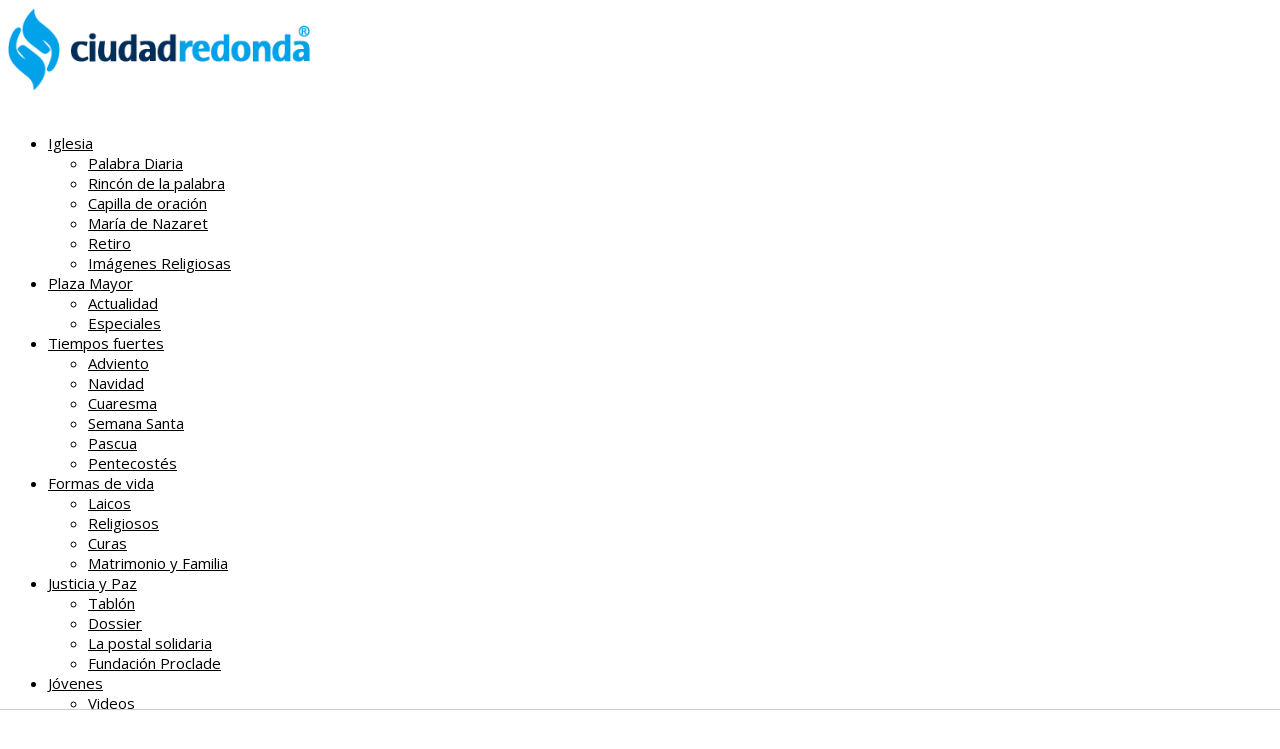

--- FILE ---
content_type: text/html; charset=UTF-8
request_url: https://www.ciudadredonda.org/events/comentario-homilia-27-04-2024/?f=2019-09-16
body_size: 32343
content:
<!DOCTYPE html>
<html lang="es">
<head>
	<meta charset="UTF-8" />
<meta http-equiv="X-UA-Compatible" content="IE=edge">
	<link rel="pingback" href="https://www.ciudadredonda.org/xmlrpc.php" />

	<script type="text/javascript">
		document.documentElement.className = 'js';
	</script>
	
	<meta name='robots' content='index, follow, max-image-preview:large, max-snippet:-1, max-video-preview:-1' />
	<style>img:is([sizes="auto" i], [sizes^="auto," i]) { contain-intrinsic-size: 3000px 1500px }</style>
	<meta name="viewport" content="width=device-width, initial-scale=1, maximum-scale=5, user-scalable=yes">
	<!-- This site is optimized with the Yoast SEO Premium plugin v26.4 (Yoast SEO v26.4) - https://yoast.com/wordpress/plugins/seo/ -->
	<title>Comentario del Sábado de la IV Semana de Pascua - Ciudad Redonda</title>
	<meta name="description" content="Comentario del Sábado de la IV Semana de Pascua - Ciudad Redonda -" />
	<link rel="canonical" href="https://www.ciudadredonda.org/events/comentario-homilia-27-04-2024/" />
	<meta property="og:locale" content="es_ES" />
	<meta property="og:type" content="article" />
	<meta property="og:title" content="Comentario del Sábado de la IV Semana de Pascua" />
	<meta property="og:description" content="Ciudad Redonda - Ver, pedir, anunciar" />
	<meta property="og:url" content="https://www.ciudadredonda.org/events/comentario-homilia-27-04-2024/" />
	<meta property="og:site_name" content="Ciudad Redonda" />
	<meta property="article:publisher" content="http://www.facebook.com/ciudadredonda" />
	<meta property="article:modified_time" content="2024-04-27T12:22:28+00:00" />
	<meta property="og:image" content="https://www.ciudadredonda.org/wp-content/uploads/2024/03/favicon-ciudadredonda.jpg" />
	<meta property="og:image:width" content="502" />
	<meta property="og:image:height" content="503" />
	<meta property="og:image:type" content="image/jpeg" />
	<meta name="twitter:card" content="summary_large_image" />
	<meta name="twitter:description" content="Realizamos en verdad la función sacerdotal, de mediación entre Dios y los hombres, que realiza Jesús. Así debemos entender esa oración eficaz de sus discípulos, realizada en su nombre y siempre escuchada. Es la oración de intercesión por el bien de toda la humanidad (y no el recurso mágico para salir de apuros puntuales)." />
	<meta name="twitter:image" content="https://www.ciudadredonda.org/wp-content/uploads/2007/03/palomas.jpg" />
	<meta name="twitter:site" content="@ciudadredonda" />
	<meta name="twitter:label1" content="Tiempo de lectura" />
	<meta name="twitter:data1" content="2 minutos" />
	<script type="application/ld+json" class="yoast-schema-graph">{"@context":"https://schema.org","@graph":[{"@type":"WebPage","@id":"https://www.ciudadredonda.org/events/comentario-homilia-27-04-2024/","url":"https://www.ciudadredonda.org/events/comentario-homilia-27-04-2024/","name":"Comentario del Sábado de la IV Semana de Pascua - Ciudad Redonda","isPartOf":{"@id":"https://www.ciudadredonda.org/#website"},"datePublished":"2024-04-14T13:17:39+00:00","dateModified":"2024-04-27T12:22:28+00:00","description":"Comentario del Sábado de la IV Semana de Pascua - Ciudad Redonda -","breadcrumb":{"@id":"https://www.ciudadredonda.org/events/comentario-homilia-27-04-2024/#breadcrumb"},"inLanguage":"es","potentialAction":[{"@type":"ReadAction","target":["https://www.ciudadredonda.org/events/comentario-homilia-27-04-2024/"]}]},{"@type":"BreadcrumbList","@id":"https://www.ciudadredonda.org/events/comentario-homilia-27-04-2024/#breadcrumb","itemListElement":[{"@type":"ListItem","position":1,"name":"Portada","item":"https://www.ciudadredonda.org/"},{"@type":"ListItem","position":2,"name":"Eventos","item":"https://www.ciudadredonda.org/events/"},{"@type":"ListItem","position":3,"name":"Comentario del Sábado de la IV Semana de Pascua"}]},{"@type":"WebSite","@id":"https://www.ciudadredonda.org/#website","url":"https://www.ciudadredonda.org/","name":"ciudadredonda.org","description":"Ciudad Redonda - Palabra del Día","publisher":{"@id":"https://www.ciudadredonda.org/#organization"},"alternateName":"Ciudad Redonda","potentialAction":[{"@type":"SearchAction","target":{"@type":"EntryPoint","urlTemplate":"https://www.ciudadredonda.org/?s={search_term_string}"},"query-input":{"@type":"PropertyValueSpecification","valueRequired":true,"valueName":"search_term_string"}}],"inLanguage":"es"},{"@type":"Organization","@id":"https://www.ciudadredonda.org/#organization","name":"Misioneros Claretianos","alternateName":"Claretianos","url":"https://www.ciudadredonda.org/","logo":{"@type":"ImageObject","inLanguage":"es","@id":"https://www.ciudadredonda.org/#/schema/logo/image/","url":"https://www.ciudadredonda.org/wp-content/uploads/2024/03/favicon-ciudadredonda.jpg","contentUrl":"https://www.ciudadredonda.org/wp-content/uploads/2024/03/favicon-ciudadredonda.jpg","width":502,"height":503,"caption":"Misioneros Claretianos"},"image":{"@id":"https://www.ciudadredonda.org/#/schema/logo/image/"},"sameAs":["http://www.facebook.com/ciudadredonda","https://x.com/ciudadredonda"],"description":"Comunidad Católica Ciudad Redonda","email":"ciudadredonda@ciudadredonda.org","legalName":"Misioneros Claretianos - Provincia de Santiago","foundingDate":"1849-07-16","publishingPrinciples":"https://www.ciudadredonda.org/evangelio-lecturas-hoy/","actionableFeedbackPolicy":"https://www.ciudadredonda.org/quienes-somos/","ethicsPolicy":"https://www.ciudadredonda.org/aviso-legal/"}]}</script>
	<!-- / Yoast SEO Premium plugin. -->


<link rel='dns-prefetch' href='//www.ciudadredonda.org' />
<link rel='dns-prefetch' href='//fonts.googleapis.com' />
<link href='https://fonts.gstatic.com' crossorigin rel='preconnect' />
<meta content="Divi v.4.7.6" name="generator"/><link rel='stylesheet' id='ags-divi-icons-css' href='https://www.ciudadredonda.org/wp-content/plugins/wp-and-divi-icons/css/icons.min.css?ver=2.0.1' type='text/css' media='all' />
<link rel='stylesheet' id='ags-divi-icons-fo-icons-css' href='https://www.ciudadredonda.org/wp-content/plugins/wp-and-divi-icons/icon-packs/free-icons/agsdi-icons.min.css?ver=2.0.1' type='text/css' media='all' />
<link rel='stylesheet' id='ags-divi-icons-eth-icons-css' href='https://www.ciudadredonda.org/wp-content/plugins/wp-and-divi-icons/icon-packs/elegant-themes/single-color/agsdi-icons.min.css?ver=2.0.1' type='text/css' media='all' />
<link rel='stylesheet' id='mec-select2-style-css' href='https://www.ciudadredonda.org/wp-content/plugins/modern-events-calendar-lite/assets/packages/select2/select2.min.css?ver=7.25.0' type='text/css' media='all' />
<link rel='stylesheet' id='mec-font-icons-css' href='https://www.ciudadredonda.org/wp-content/plugins/modern-events-calendar-lite/assets/css/iconfonts.css?ver=7.25.0' type='text/css' media='all' />
<link rel='stylesheet' id='mec-frontend-style-css' href='https://www.ciudadredonda.org/wp-content/plugins/modern-events-calendar-lite/assets/css/frontend.min.css?ver=7.25.0' type='text/css' media='all' />
<link rel='stylesheet' id='accessibility-css' href='https://www.ciudadredonda.org/wp-content/plugins/modern-events-calendar-lite/assets/css/a11y.min.css?ver=7.25.0' type='text/css' media='all' />
<link rel='stylesheet' id='mec-tooltip-style-css' href='https://www.ciudadredonda.org/wp-content/plugins/modern-events-calendar-lite/assets/packages/tooltip/tooltip.css?ver=7.25.0' type='text/css' media='all' />
<link rel='stylesheet' id='mec-tooltip-shadow-style-css' href='https://www.ciudadredonda.org/wp-content/plugins/modern-events-calendar-lite/assets/packages/tooltip/tooltipster-sideTip-shadow.min.css?ver=7.25.0' type='text/css' media='all' />
<link rel='stylesheet' id='featherlight-css' href='https://www.ciudadredonda.org/wp-content/plugins/modern-events-calendar-lite/assets/packages/featherlight/featherlight.css?ver=7.25.0' type='text/css' media='all' />
<link rel='stylesheet' id='mec-custom-google-font-css' href='https://fonts.googleapis.com/css?family=Montserrat%3Aregular%2C+700%2C+%7COpen+Sans%3A700%2C+700%2C+700%2C+700%2C+700%2C+700%2C+700%2C+700%2C+700%2C+700%2C+&#038;subset=latin%2Clatin-ext&#038;ver=7.25.0' type='text/css' media='all' />
<link rel='stylesheet' id='mec-lity-style-css' href='https://www.ciudadredonda.org/wp-content/plugins/modern-events-calendar-lite/assets/packages/lity/lity.min.css?ver=7.25.0' type='text/css' media='all' />
<link rel='stylesheet' id='mec-general-calendar-style-css' href='https://www.ciudadredonda.org/wp-content/plugins/modern-events-calendar-lite/assets/css/mec-general-calendar.css?ver=7.25.0' type='text/css' media='all' />
<link rel='stylesheet' id='wp-block-library-css' href='https://www.ciudadredonda.org/wp-includes/css/dist/block-library/style.min.css?ver=19813a4f2003aa78dc533e0f95e3025c' type='text/css' media='all' />
<style id='classic-theme-styles-inline-css' type='text/css'>
/*! This file is auto-generated */
.wp-block-button__link{color:#fff;background-color:#32373c;border-radius:9999px;box-shadow:none;text-decoration:none;padding:calc(.667em + 2px) calc(1.333em + 2px);font-size:1.125em}.wp-block-file__button{background:#32373c;color:#fff;text-decoration:none}
</style>
<style id='pdfemb-pdf-embedder-viewer-style-inline-css' type='text/css'>
.wp-block-pdfemb-pdf-embedder-viewer{max-width:none}

</style>
<style id='global-styles-inline-css' type='text/css'>
:root{--wp--preset--aspect-ratio--square: 1;--wp--preset--aspect-ratio--4-3: 4/3;--wp--preset--aspect-ratio--3-4: 3/4;--wp--preset--aspect-ratio--3-2: 3/2;--wp--preset--aspect-ratio--2-3: 2/3;--wp--preset--aspect-ratio--16-9: 16/9;--wp--preset--aspect-ratio--9-16: 9/16;--wp--preset--color--black: #000000;--wp--preset--color--cyan-bluish-gray: #abb8c3;--wp--preset--color--white: #ffffff;--wp--preset--color--pale-pink: #f78da7;--wp--preset--color--vivid-red: #cf2e2e;--wp--preset--color--luminous-vivid-orange: #ff6900;--wp--preset--color--luminous-vivid-amber: #fcb900;--wp--preset--color--light-green-cyan: #7bdcb5;--wp--preset--color--vivid-green-cyan: #00d084;--wp--preset--color--pale-cyan-blue: #8ed1fc;--wp--preset--color--vivid-cyan-blue: #0693e3;--wp--preset--color--vivid-purple: #9b51e0;--wp--preset--gradient--vivid-cyan-blue-to-vivid-purple: linear-gradient(135deg,rgba(6,147,227,1) 0%,rgb(155,81,224) 100%);--wp--preset--gradient--light-green-cyan-to-vivid-green-cyan: linear-gradient(135deg,rgb(122,220,180) 0%,rgb(0,208,130) 100%);--wp--preset--gradient--luminous-vivid-amber-to-luminous-vivid-orange: linear-gradient(135deg,rgba(252,185,0,1) 0%,rgba(255,105,0,1) 100%);--wp--preset--gradient--luminous-vivid-orange-to-vivid-red: linear-gradient(135deg,rgba(255,105,0,1) 0%,rgb(207,46,46) 100%);--wp--preset--gradient--very-light-gray-to-cyan-bluish-gray: linear-gradient(135deg,rgb(238,238,238) 0%,rgb(169,184,195) 100%);--wp--preset--gradient--cool-to-warm-spectrum: linear-gradient(135deg,rgb(74,234,220) 0%,rgb(151,120,209) 20%,rgb(207,42,186) 40%,rgb(238,44,130) 60%,rgb(251,105,98) 80%,rgb(254,248,76) 100%);--wp--preset--gradient--blush-light-purple: linear-gradient(135deg,rgb(255,206,236) 0%,rgb(152,150,240) 100%);--wp--preset--gradient--blush-bordeaux: linear-gradient(135deg,rgb(254,205,165) 0%,rgb(254,45,45) 50%,rgb(107,0,62) 100%);--wp--preset--gradient--luminous-dusk: linear-gradient(135deg,rgb(255,203,112) 0%,rgb(199,81,192) 50%,rgb(65,88,208) 100%);--wp--preset--gradient--pale-ocean: linear-gradient(135deg,rgb(255,245,203) 0%,rgb(182,227,212) 50%,rgb(51,167,181) 100%);--wp--preset--gradient--electric-grass: linear-gradient(135deg,rgb(202,248,128) 0%,rgb(113,206,126) 100%);--wp--preset--gradient--midnight: linear-gradient(135deg,rgb(2,3,129) 0%,rgb(40,116,252) 100%);--wp--preset--font-size--small: 13px;--wp--preset--font-size--medium: 20px;--wp--preset--font-size--large: 36px;--wp--preset--font-size--x-large: 42px;--wp--preset--spacing--20: 0.44rem;--wp--preset--spacing--30: 0.67rem;--wp--preset--spacing--40: 1rem;--wp--preset--spacing--50: 1.5rem;--wp--preset--spacing--60: 2.25rem;--wp--preset--spacing--70: 3.38rem;--wp--preset--spacing--80: 5.06rem;--wp--preset--shadow--natural: 6px 6px 9px rgba(0, 0, 0, 0.2);--wp--preset--shadow--deep: 12px 12px 50px rgba(0, 0, 0, 0.4);--wp--preset--shadow--sharp: 6px 6px 0px rgba(0, 0, 0, 0.2);--wp--preset--shadow--outlined: 6px 6px 0px -3px rgba(255, 255, 255, 1), 6px 6px rgba(0, 0, 0, 1);--wp--preset--shadow--crisp: 6px 6px 0px rgba(0, 0, 0, 1);}:where(.is-layout-flex){gap: 0.5em;}:where(.is-layout-grid){gap: 0.5em;}body .is-layout-flex{display: flex;}.is-layout-flex{flex-wrap: wrap;align-items: center;}.is-layout-flex > :is(*, div){margin: 0;}body .is-layout-grid{display: grid;}.is-layout-grid > :is(*, div){margin: 0;}:where(.wp-block-columns.is-layout-flex){gap: 2em;}:where(.wp-block-columns.is-layout-grid){gap: 2em;}:where(.wp-block-post-template.is-layout-flex){gap: 1.25em;}:where(.wp-block-post-template.is-layout-grid){gap: 1.25em;}.has-black-color{color: var(--wp--preset--color--black) !important;}.has-cyan-bluish-gray-color{color: var(--wp--preset--color--cyan-bluish-gray) !important;}.has-white-color{color: var(--wp--preset--color--white) !important;}.has-pale-pink-color{color: var(--wp--preset--color--pale-pink) !important;}.has-vivid-red-color{color: var(--wp--preset--color--vivid-red) !important;}.has-luminous-vivid-orange-color{color: var(--wp--preset--color--luminous-vivid-orange) !important;}.has-luminous-vivid-amber-color{color: var(--wp--preset--color--luminous-vivid-amber) !important;}.has-light-green-cyan-color{color: var(--wp--preset--color--light-green-cyan) !important;}.has-vivid-green-cyan-color{color: var(--wp--preset--color--vivid-green-cyan) !important;}.has-pale-cyan-blue-color{color: var(--wp--preset--color--pale-cyan-blue) !important;}.has-vivid-cyan-blue-color{color: var(--wp--preset--color--vivid-cyan-blue) !important;}.has-vivid-purple-color{color: var(--wp--preset--color--vivid-purple) !important;}.has-black-background-color{background-color: var(--wp--preset--color--black) !important;}.has-cyan-bluish-gray-background-color{background-color: var(--wp--preset--color--cyan-bluish-gray) !important;}.has-white-background-color{background-color: var(--wp--preset--color--white) !important;}.has-pale-pink-background-color{background-color: var(--wp--preset--color--pale-pink) !important;}.has-vivid-red-background-color{background-color: var(--wp--preset--color--vivid-red) !important;}.has-luminous-vivid-orange-background-color{background-color: var(--wp--preset--color--luminous-vivid-orange) !important;}.has-luminous-vivid-amber-background-color{background-color: var(--wp--preset--color--luminous-vivid-amber) !important;}.has-light-green-cyan-background-color{background-color: var(--wp--preset--color--light-green-cyan) !important;}.has-vivid-green-cyan-background-color{background-color: var(--wp--preset--color--vivid-green-cyan) !important;}.has-pale-cyan-blue-background-color{background-color: var(--wp--preset--color--pale-cyan-blue) !important;}.has-vivid-cyan-blue-background-color{background-color: var(--wp--preset--color--vivid-cyan-blue) !important;}.has-vivid-purple-background-color{background-color: var(--wp--preset--color--vivid-purple) !important;}.has-black-border-color{border-color: var(--wp--preset--color--black) !important;}.has-cyan-bluish-gray-border-color{border-color: var(--wp--preset--color--cyan-bluish-gray) !important;}.has-white-border-color{border-color: var(--wp--preset--color--white) !important;}.has-pale-pink-border-color{border-color: var(--wp--preset--color--pale-pink) !important;}.has-vivid-red-border-color{border-color: var(--wp--preset--color--vivid-red) !important;}.has-luminous-vivid-orange-border-color{border-color: var(--wp--preset--color--luminous-vivid-orange) !important;}.has-luminous-vivid-amber-border-color{border-color: var(--wp--preset--color--luminous-vivid-amber) !important;}.has-light-green-cyan-border-color{border-color: var(--wp--preset--color--light-green-cyan) !important;}.has-vivid-green-cyan-border-color{border-color: var(--wp--preset--color--vivid-green-cyan) !important;}.has-pale-cyan-blue-border-color{border-color: var(--wp--preset--color--pale-cyan-blue) !important;}.has-vivid-cyan-blue-border-color{border-color: var(--wp--preset--color--vivid-cyan-blue) !important;}.has-vivid-purple-border-color{border-color: var(--wp--preset--color--vivid-purple) !important;}.has-vivid-cyan-blue-to-vivid-purple-gradient-background{background: var(--wp--preset--gradient--vivid-cyan-blue-to-vivid-purple) !important;}.has-light-green-cyan-to-vivid-green-cyan-gradient-background{background: var(--wp--preset--gradient--light-green-cyan-to-vivid-green-cyan) !important;}.has-luminous-vivid-amber-to-luminous-vivid-orange-gradient-background{background: var(--wp--preset--gradient--luminous-vivid-amber-to-luminous-vivid-orange) !important;}.has-luminous-vivid-orange-to-vivid-red-gradient-background{background: var(--wp--preset--gradient--luminous-vivid-orange-to-vivid-red) !important;}.has-very-light-gray-to-cyan-bluish-gray-gradient-background{background: var(--wp--preset--gradient--very-light-gray-to-cyan-bluish-gray) !important;}.has-cool-to-warm-spectrum-gradient-background{background: var(--wp--preset--gradient--cool-to-warm-spectrum) !important;}.has-blush-light-purple-gradient-background{background: var(--wp--preset--gradient--blush-light-purple) !important;}.has-blush-bordeaux-gradient-background{background: var(--wp--preset--gradient--blush-bordeaux) !important;}.has-luminous-dusk-gradient-background{background: var(--wp--preset--gradient--luminous-dusk) !important;}.has-pale-ocean-gradient-background{background: var(--wp--preset--gradient--pale-ocean) !important;}.has-electric-grass-gradient-background{background: var(--wp--preset--gradient--electric-grass) !important;}.has-midnight-gradient-background{background: var(--wp--preset--gradient--midnight) !important;}.has-small-font-size{font-size: var(--wp--preset--font-size--small) !important;}.has-medium-font-size{font-size: var(--wp--preset--font-size--medium) !important;}.has-large-font-size{font-size: var(--wp--preset--font-size--large) !important;}.has-x-large-font-size{font-size: var(--wp--preset--font-size--x-large) !important;}
:where(.wp-block-post-template.is-layout-flex){gap: 1.25em;}:where(.wp-block-post-template.is-layout-grid){gap: 1.25em;}
:where(.wp-block-columns.is-layout-flex){gap: 2em;}:where(.wp-block-columns.is-layout-grid){gap: 2em;}
:root :where(.wp-block-pullquote){font-size: 1.5em;line-height: 1.6;}
</style>
<link rel='stylesheet' id='dashicons-css' href='https://www.ciudadredonda.org/wp-includes/css/dashicons.min.css?ver=19813a4f2003aa78dc533e0f95e3025c' type='text/css' media='all' />
<link rel='stylesheet' id='everest-forms-general-css' href='https://www.ciudadredonda.org/wp-content/plugins/everest-forms/assets/css/everest-forms.css?ver=3.4.1' type='text/css' media='all' />
<link rel='stylesheet' id='jquery-intl-tel-input-css' href='https://www.ciudadredonda.org/wp-content/plugins/everest-forms/assets/css/intlTelInput.css?ver=3.4.1' type='text/css' media='all' />
<link rel='stylesheet' id='bwg_fonts-css' href='https://www.ciudadredonda.org/wp-content/plugins/photo-gallery/css/bwg-fonts/fonts.css?ver=0.0.1' type='text/css' media='all' />
<link rel='stylesheet' id='sumoselect-css' href='https://www.ciudadredonda.org/wp-content/plugins/photo-gallery/css/sumoselect.min.css?ver=3.4.6' type='text/css' media='all' />
<link rel='stylesheet' id='mCustomScrollbar-css' href='https://www.ciudadredonda.org/wp-content/plugins/photo-gallery/css/jquery.mCustomScrollbar.min.css?ver=3.1.5' type='text/css' media='all' />
<link rel='stylesheet' id='bwg_googlefonts-css' href='https://fonts.googleapis.com/css?family=Ubuntu&#038;subset=greek,latin,greek-ext,vietnamese,cyrillic-ext,latin-ext,cyrillic' type='text/css' media='all' />
<link rel='stylesheet' id='bwg_frontend-css' href='https://www.ciudadredonda.org/wp-content/plugins/photo-gallery/css/styles.min.css?ver=1.8.35' type='text/css' media='all' />
<link rel='stylesheet' id='divi-style-css' href='https://www.ciudadredonda.org/wp-content/themes/Divi/style.dev.css?ver=4.7.6' type='text/css' media='all' />
<link rel='stylesheet' id='divi-customblog-module-styles-css' href='https://www.ciudadredonda.org/wp-content/plugins/divi-customblog-module/styles/style.min.css?ver=2.0.1' type='text/css' media='all' />
<link rel='stylesheet' id='divi-styles-css' href='https://www.ciudadredonda.org/wp-content/plugins/modern-events-calendar-lite/app/addons/divi/styles/style.min.css?ver=1.0.0' type='text/css' media='all' />
<link rel='stylesheet' id='mec-divi-single-builder-styles-css' href='https://www.ciudadredonda.org/wp-content/plugins/divi-single-builder/styles/style.min.css?ver=1.0.0' type='text/css' media='all' />
<link rel='stylesheet' id='et-builder-googlefonts-cached-css' href='https://fonts.googleapis.com/css?family=Montserrat:100,100italic,200,200italic,300,300italic,regular,italic,500,500italic,600,600italic,700,700italic,800,800italic,900,900italic|Open+Sans:300,300italic,regular,italic,600,600italic,700,700italic,800,800italic&#038;subset=latin,latin-ext&#038;display=swap' type='text/css' media='all' />
<link rel='stylesheet' id='wp-pagenavi-css' href='https://www.ciudadredonda.org/wp-content/plugins/wp-pagenavi/pagenavi-css.css?ver=2.70' type='text/css' media='all' />
<link rel='stylesheet' id='et-shortcodes-responsive-css-css' href='https://www.ciudadredonda.org/wp-content/themes/Divi/epanel/shortcodes/css/shortcodes_responsive.css?ver=4.7.6' type='text/css' media='all' />
<link rel='stylesheet' id='magnific-popup-css' href='https://www.ciudadredonda.org/wp-content/themes/Divi/includes/builder/styles/magnific_popup.css?ver=4.7.6' type='text/css' media='all' />
<script type="text/javascript" src="https://www.ciudadredonda.org/wp-includes/js/jquery/jquery.min.js?ver=3.7.1" id="jquery-core-js"></script>
<script type="text/javascript" src="https://www.ciudadredonda.org/wp-includes/js/jquery/jquery-migrate.min.js?ver=3.4.1" id="jquery-migrate-js"></script>
<script type="text/javascript" id="ags-divi-icons-js-extra">
/* <![CDATA[ */
var ags_divi_icons_config = {"pluginDirUrl":"https:\/\/www.ciudadredonda.org\/wp-content\/plugins\/wp-and-divi-icons"};
/* ]]> */
</script>
<script type="text/javascript" src="https://www.ciudadredonda.org/wp-content/plugins/wp-and-divi-icons/js/icons.min.js?ver=2.0.1" id="ags-divi-icons-js"></script>
<script type="text/javascript" src="https://www.ciudadredonda.org/wp-content/plugins/wp-and-divi-icons/icon-packs/free-icons/agsdi-icons.min.js?ver=2.0.1" id="ags-divi-icons-fo-js"></script>
<script type="text/javascript" src="https://www.ciudadredonda.org/wp-content/plugins/wp-and-divi-icons/icon-packs/elegant-themes/single-color/agsdi-icons.min.js?ver=2.0.1" id="ags-divi-icons-eth-js"></script>
<script type="text/javascript" src="https://www.ciudadredonda.org/wp-content/plugins/photo-gallery/js/jquery.sumoselect.min.js?ver=3.4.6" id="sumoselect-js"></script>
<script type="text/javascript" src="https://www.ciudadredonda.org/wp-content/plugins/photo-gallery/js/tocca.min.js?ver=2.0.9" id="bwg_mobile-js"></script>
<script type="text/javascript" src="https://www.ciudadredonda.org/wp-content/plugins/photo-gallery/js/jquery.mCustomScrollbar.concat.min.js?ver=3.1.5" id="mCustomScrollbar-js"></script>
<script type="text/javascript" src="https://www.ciudadredonda.org/wp-content/plugins/photo-gallery/js/jquery.fullscreen.min.js?ver=0.6.0" id="jquery-fullscreen-js"></script>
<script type="text/javascript" id="bwg_frontend-js-extra">
/* <![CDATA[ */
var bwg_objectsL10n = {"bwg_field_required":"este campo es obligatorio.","bwg_mail_validation":"Esta no es una direcci\u00f3n de correo electr\u00f3nico v\u00e1lida.","bwg_search_result":"No hay im\u00e1genes que coincidan con tu b\u00fasqueda.","bwg_select_tag":"Seleccionar la etiqueta","bwg_order_by":"Ordenar por","bwg_search":"Buscar","bwg_show_ecommerce":"Mostrar el comercio electr\u00f3nico","bwg_hide_ecommerce":"Ocultar el comercio electr\u00f3nico","bwg_show_comments":"Restaurar","bwg_hide_comments":"Ocultar comentarios","bwg_restore":"Restaurar","bwg_maximize":"Maximizar","bwg_fullscreen":"Pantalla completa","bwg_exit_fullscreen":"Salir de pantalla completa","bwg_search_tag":"BUSCAR...","bwg_tag_no_match":"No se han encontrado etiquetas","bwg_all_tags_selected":"Todas las etiquetas seleccionadas","bwg_tags_selected":"etiqueta seleccionada","play":"Reproducir","pause":"Pausa","is_pro":"","bwg_play":"Reproducir","bwg_pause":"Pausa","bwg_hide_info":"Anterior informaci\u00f3n","bwg_show_info":"Mostrar info","bwg_hide_rating":"Ocultar las valoraciones","bwg_show_rating":"Mostrar la valoraci\u00f3n","ok":"Aceptar","cancel":"Cancelar","select_all":"Seleccionar todo","lazy_load":"0","lazy_loader":"https:\/\/www.ciudadredonda.org\/wp-content\/plugins\/photo-gallery\/images\/ajax_loader.png","front_ajax":"0","bwg_tag_see_all":"Ver todas las etiquetas","bwg_tag_see_less":"Ver menos etiquetas"};
/* ]]> */
</script>
<script type="text/javascript" src="https://www.ciudadredonda.org/wp-content/plugins/photo-gallery/js/scripts.min.js?ver=1.8.35" id="bwg_frontend-js"></script>
<meta name="cdp-version" content="1.5.0" />

	<!-- Nelio Content -->
	<meta property="og:locale" content="es_ES" />
	<meta property="og:type" content="article" />
	<meta property="og:title" content="Comentario del Sábado de la IV Semana de Pascua" />
	<meta property="og:description" content="Ver, pedir, anunciar El tono de despedida al que aludíamos ayer se prolonga en el Evangelio de hoy: “yo me voy al Padre”. Pero, al tiempo, es una ida que sigue siendo presencia y permanencia, pues Jesús es el vínculo real que nos une con Dios Padre. Se cumple plenamente el primer anuncio de la…" />
	<meta property="og:url" content="https://www.ciudadredonda.org/events/comentario-homilia-27-04-2024/" />
	<meta property="og:site_name" content="Ciudad Redonda" />
	<meta name="twitter:card" content="summary_large_image" />
	<!-- /Nelio Content -->

<link rel="preload" href="https://www.ciudadredonda.org/wp-content/themes/Divi/core/admin/fonts/modules.ttf" as="font" crossorigin="anonymous"><!-- Google tag (gtag.js) -->
<script async src="https://www.googletagmanager.com/gtag/js?id=G-BL7CHWY55B"></script>
<script>
  window.dataLayer = window.dataLayer || [];
  function gtag(){dataLayer.push(arguments);}
  gtag('js', new Date());

  gtag('config', 'G-BL7CHWY55B');
</script> 
<script async src="//tags.refinery89.com/v2/ciudadredondaorg.js"></script>
<meta name="google-site-verification" content="pUaBzhT2zlph3EMPx-ak8-0nVHLiRD2HI4F-S_c4vFw" />
<meta name="msvalidate.01" content="08F2634F8410CBD62A1DBE36B3828701" />

<script>
jQuery(function($){

    function mostrarCitasEnCalendario(){
        $('#mec_skin_31736 .mec-event-article').each(function(){
            var $evento = $(this);

            // Evitar duplicados
            if ($evento.find('.mec-event-cita-visible').length) return;

            // Buscar el campo "Cita" dentro del tooltip oculto
            var cita = $evento.find('.mec-data-fields-tooltip .mec-event-data-field-item').filter(function(){
                return $(this).find('.mec-event-data-field-name').text().trim() === "Cita";
            }).find('.mec-event-data-field-value').text().trim();

            // Si hay cita, agregarla al título
            if(cita){
                var contenedor = $('<div class="mec-event-cita-visible"></div>').text(cita);
                $evento.find('.mec-event-title').append(contenedor);
            }
        });
    }

    // Ejecutar al cargar la página
    mostrarCitasEnCalendario();

    // Ejecutar cada vez que MEC recargue eventos (mes siguiente, anterior, filtros, etc.)
    $(document).on('mec_ajax_loaded', function(){
        mostrarCitasEnCalendario();
    });

    // Detectar cambios dinámicos en el calendario (más robusto que solo mec_ajax_loaded)
    var observer = new MutationObserver(function(){
        mostrarCitasEnCalendario();
    });
    observer.observe(document.getElementById('mec_skin_31736'), { childList: true, subtree: true });

});
</script>


<link rel="icon" href="https://www.ciudadredonda.org/wp-content/uploads/2024/03/favicon-ciudadredonda.jpg" sizes="32x32" />
<link rel="icon" href="https://www.ciudadredonda.org/wp-content/uploads/2024/03/favicon-ciudadredonda.jpg" sizes="192x192" />
<link rel="apple-touch-icon" href="https://www.ciudadredonda.org/wp-content/uploads/2024/03/favicon-ciudadredonda.jpg" />
<meta name="msapplication-TileImage" content="https://www.ciudadredonda.org/wp-content/uploads/2024/03/favicon-ciudadredonda.jpg" />
<style id="et-divi-customizer-global-cached-inline-styles">body,.et_pb_column_1_2 .et_quote_content blockquote cite,.et_pb_column_1_2 .et_link_content a.et_link_main_url,.et_pb_column_1_3 .et_quote_content blockquote cite,.et_pb_column_3_8 .et_quote_content blockquote cite,.et_pb_column_1_4 .et_quote_content blockquote cite,.et_pb_blog_grid .et_quote_content blockquote cite,.et_pb_column_1_3 .et_link_content a.et_link_main_url,.et_pb_column_3_8 .et_link_content a.et_link_main_url,.et_pb_column_1_4 .et_link_content a.et_link_main_url,.et_pb_blog_grid .et_link_content a.et_link_main_url,body .et_pb_bg_layout_light .et_pb_post p,body .et_pb_bg_layout_dark .et_pb_post p{font-size:15px}.et_pb_slide_content,.et_pb_best_value{font-size:17px}body{color:#000000}h1,h2,h3,h4,h5,h6{color:#000000}.container,.et_pb_row,.et_pb_slider .et_pb_container,.et_pb_fullwidth_section .et_pb_title_container,.et_pb_fullwidth_section .et_pb_title_featured_container,.et_pb_fullwidth_header:not(.et_pb_fullscreen) .et_pb_fullwidth_header_container{max-width:1200px}.et_boxed_layout #page-container,.et_boxed_layout.et_non_fixed_nav.et_transparent_nav #page-container #top-header,.et_boxed_layout.et_non_fixed_nav.et_transparent_nav #page-container #main-header,.et_fixed_nav.et_boxed_layout #page-container #top-header,.et_fixed_nav.et_boxed_layout #page-container #main-header,.et_boxed_layout #page-container .container,.et_boxed_layout #page-container .et_pb_row{max-width:1360px}a{color:#00a3eb}.nav li ul{border-color:#00a3eb}#top-header,#et-secondary-nav li ul{background-color:#002a5a}.et_header_style_centered .mobile_nav .select_page,.et_header_style_split .mobile_nav .select_page,.et_nav_text_color_light #top-menu>li>a,.et_nav_text_color_dark #top-menu>li>a,#top-menu a,.et_mobile_menu li a,.et_nav_text_color_light .et_mobile_menu li a,.et_nav_text_color_dark .et_mobile_menu li a,#et_search_icon:before,.et_search_form_container input,span.et_close_search_field:after,#et-top-navigation .et-cart-info{color:#000000}.et_search_form_container input::-moz-placeholder{color:#000000}.et_search_form_container input::-webkit-input-placeholder{color:#000000}.et_search_form_container input:-ms-input-placeholder{color:#000000}#top-menu li a{font-size:15px}body.et_vertical_nav .container.et_search_form_container .et-search-form input{font-size:15px!important}#top-menu li.current-menu-ancestor>a,#top-menu li.current-menu-item>a,#top-menu li.current_page_item>a,.et_color_scheme_red #top-menu li.current-menu-ancestor>a,.et_color_scheme_red #top-menu li.current-menu-item>a,.et_color_scheme_red #top-menu li.current_page_item>a,.et_color_scheme_pink #top-menu li.current-menu-ancestor>a,.et_color_scheme_pink #top-menu li.current-menu-item>a,.et_color_scheme_pink #top-menu li.current_page_item>a,.et_color_scheme_orange #top-menu li.current-menu-ancestor>a,.et_color_scheme_orange #top-menu li.current-menu-item>a,.et_color_scheme_orange #top-menu li.current_page_item>a,.et_color_scheme_green #top-menu li.current-menu-ancestor>a,.et_color_scheme_green #top-menu li.current-menu-item>a,.et_color_scheme_green #top-menu li.current_page_item>a{color:#00a3eb}#main-footer{background-color:#74191d}#footer-widgets .footer-widget a,#footer-widgets .footer-widget li a,#footer-widgets .footer-widget li a:hover{color:#ffffff}.footer-widget{color:#ffffff}#main-footer .footer-widget h4{color:#ffffff}.footer-widget li:before{border-color:#ffffff}#footer-widgets .footer-widget li:before{top:9.75px}#et-footer-nav .bottom-nav li.current-menu-item a{color:#ffffff}.et_slide_in_menu_container,.et_slide_in_menu_container .et-search-field{letter-spacing:px}.et_slide_in_menu_container .et-search-field::-moz-placeholder{letter-spacing:px}.et_slide_in_menu_container .et-search-field::-webkit-input-placeholder{letter-spacing:px}.et_slide_in_menu_container .et-search-field:-ms-input-placeholder{letter-spacing:px}@media only screen and (min-width:981px){.et_header_style_left #et-top-navigation,.et_header_style_split #et-top-navigation{padding:55px 0 0 0}.et_header_style_left #et-top-navigation nav>ul>li>a,.et_header_style_split #et-top-navigation nav>ul>li>a{padding-bottom:55px}.et_header_style_split .centered-inline-logo-wrap{width:110px;margin:-110px 0}.et_header_style_split .centered-inline-logo-wrap #logo{max-height:110px}.et_pb_svg_logo.et_header_style_split .centered-inline-logo-wrap #logo{height:110px}.et_header_style_centered #top-menu>li>a{padding-bottom:20px}.et_header_style_slide #et-top-navigation,.et_header_style_fullscreen #et-top-navigation{padding:46px 0 46px 0!important}.et_header_style_centered #main-header .logo_container{height:110px}.et_header_style_centered #logo{max-height:75%}.et_pb_svg_logo.et_header_style_centered #logo{height:75%}.et-fixed-header#top-header,.et-fixed-header#top-header #et-secondary-nav li ul{background-color:#002a5a}.et-fixed-header #top-menu a,.et-fixed-header #et_search_icon:before,.et-fixed-header #et_top_search .et-search-form input,.et-fixed-header .et_search_form_container input,.et-fixed-header .et_close_search_field:after,.et-fixed-header #et-top-navigation .et-cart-info{color:#000000!important}.et-fixed-header .et_search_form_container input::-moz-placeholder{color:#000000!important}.et-fixed-header .et_search_form_container input::-webkit-input-placeholder{color:#000000!important}.et-fixed-header .et_search_form_container input:-ms-input-placeholder{color:#000000!important}.et-fixed-header #top-menu li.current-menu-ancestor>a,.et-fixed-header #top-menu li.current-menu-item>a,.et-fixed-header #top-menu li.current_page_item>a{color:#002a5a!important}}@media only screen and (min-width:1500px){.et_pb_row{padding:30px 0}.et_pb_section{padding:60px 0}.single.et_pb_pagebuilder_layout.et_full_width_page .et_post_meta_wrapper{padding-top:90px}.et_pb_fullwidth_section{padding:0}}	h1,h2,h3,h4,h5,h6{font-family:'Montserrat',Helvetica,Arial,Lucida,sans-serif}body,input,textarea,select{font-family:'Open Sans',Helvetica,Arial,Lucida,sans-serif}#main-header,#et-top-navigation{font-family:'Open Sans',Helvetica,Arial,Lucida,sans-serif}#top-menu li a{font-weight:400!important}.type-citas h3.entry-title a{pointer-events:none;cursor:default;text-decoration:none;color:inherit}.et_pb_module.et_pb_blog_0.events-citas.et_pb_posts.et_pb_bg_layout_light{margin-bottom:1px!important}.et_pb_module.et_pb_code.et_pb_code_0.anuncio-3{width:100%!important;max-width:100%!important}#comment-wrap{padding-top:0px!important}.et_pb_text_5_tb_footer.et_pb_text a{color:#fff!important}.mec-events-template-default footer.et-l.et-l--footer .et_pb_section{padding:0px 0px 0px 0px!important}.mec-events-template-default footer.et-l.et-l--footer .et_pb_column_1_3{padding:60px 0px 40px 0px!important}.entry-featured-image-url{margin-bottom:1px!important}.et_header_style_centered #main-header div#et-top-navigation{margin-top:15px!important}.mec-event-list-standard .mec-event-article{margin-bottom:0px!important}.wp-pagenavi a,.wp-pagenavi span{color:#000000;background:#f1f3f5;font-size:1em!important;line-height:1em;font-weight:bold!important;padding:0.45em 0.8em!important;border-radius:100px;transition:all .5s}.wp-pagenavi span.current{color:#fff!important;background:#009EE5!important;border-radius:100px}.wp-pagenavi a:hover{color:#fff!important;background:#009EE5!important}.wp-pagenavi .pages{background:none}.wp-pagenavi{border-top:none;text-align:center}@media only screen and (max-width:825px){.wp-pagenavi a.page,span.extend,a.last{display:none}}.mec-event-time{font-size:13px!important}.mec-event-title{font-size:15px!important}.mec-single-event-description p{font-size:16px!important;font-family:Open Sans,Arial,sans-serif!important}.mec-container{padding-top:50px}.mec-events-event-image{text-align:center!important}.mec-load-month-link{font-weight:600}.mec-calendar .mec-calendar-events-side .mec-table-side-day{padding:10px;border-radius:0px!important}.mec-calendar dt{border-radius:0px!important}.blog-recorte .entry-featured-image-url{float:left;display:block;height:auto;width:35%;max-width:35%;min-width:35%}.blog-recorte-movil .entry-featured-image-url{padding-top:100%;display:block}.post-content-inner p{color:#000!important}#mec_skin_16612 .et_pb_post_content img{padding:15px!important}#mec_skin_16612 .mec-event-description{font-size:16px!important;color:#fff!important}#mec_skin_16612 .mec-event-description span{display:none!important}#mec_skin_16612 .mec-event-meta-wrap{display:none!important}#mec_skin_16612 .mec-topsec{background-color:#002A5A}#mec_skin_16612 .mec-time-details{display:none!important}#mec_skin_16612 .mec-event-footer{display:none!important}#mec_skin_16612 .mec-event-title{font-size:19px!important;color:#fff;font-weight:600!important}#mec_skin_16612 .mec-event-content{padding-bottom:15px!important}.mec-toggle-202402-16612{margin-bottom:1px!important}#mec_skin_16612 .event-color{display:none!important}.mec-wrap p{color:#000!important}</style><style>:root,::before,::after{--mec-heading-font-family: 'Montserrat';--mec-paragraph-font-family: 'Open Sans';--mec-color-skin: #9cdffc;--mec-color-skin-rgba-1: rgba(156,223,252,.25);--mec-color-skin-rgba-2: rgba(156,223,252,.5);--mec-color-skin-rgba-3: rgba(156,223,252,.75);--mec-color-skin-rgba-4: rgba(156,223,252,.11);--mec-primary-border-radius: ;--mec-secondary-border-radius: ;--mec-container-normal-width: 85%;--mec-container-large-width: 85%;--mec-content-color: #0a0a0a;--mec-fes-main-color: #40d9f1;--mec-fes-main-color-rgba-1: rgba(64, 217, 241, 0.12);--mec-fes-main-color-rgba-2: rgba(64, 217, 241, 0.23);--mec-fes-main-color-rgba-3: rgba(64, 217, 241, 0.03);--mec-fes-main-color-rgba-4: rgba(64, 217, 241, 0.3);--mec-fes-main-color-rgba-5: rgb(64 217 241 / 7%);--mec-fes-main-color-rgba-6: rgba(64, 217, 241, 0.2);</style><style>.mec-wrap p {font-weight: 500!important; margin-bottom: 10px!important; font-size: 16px!important; line-height: 1.6!important;}
.mec-wrap h6 {margin-bottom: 25px!important;}
.mec-holding-status{display: none!important;}
.mec-date{display: none!important;}
.mec-single-event .mec-event-meta dd{margin-top: -22px!important;}
.mec-events-abbr{font-weight: 600!important; font-size: 15px!important; color: #171c24; font-family: 'Montserrat'!important}
.mec-single-event-date i:before{color: #00A3EB!important}
.mec-calendar .mec-event-article.mec-single-event-novel{border-radius: 5px!important; margin-bottom: 2px!important}
.mec-divi-content h6{font-weight: 600!important;}

.mec-divi-content h2{font-weight: 600!important; font-size: 28px!important}

.mec-event-time{display: none!important}
.mec-today-count{display: none!important}
span.mec-holding-status.mec-holding-status-ongoing{display: none!important}


@media only screen and (max-width: 600px) {
  .mec-wrap p {font-weight: 500!important; margin-bottom: 10px!important; font-size: 17px!important}

.mec-container{width: 95%!important}}

</style></head>
<body class="wp-singular mec-events-template-default single single-mec-events postid-52181 wp-theme-Divi et-tb-has-template et-tb-has-footer everest-forms-no-js mec-theme-Divi et_pb_button_helper_class et_non_fixed_nav et_show_nav et_primary_nav_dropdown_animation_fade et_secondary_nav_dropdown_animation_fade et_header_style_centered et_cover_background et_pb_gutter osx et_pb_gutters3 et_right_sidebar et_divi_theme et-db">
	<div id="page-container">
<div id="et-boc" class="et-boc">
			
		

	<header id="main-header" data-height-onload="110">
		<div class="container clearfix et_menu_container">
					<div class="logo_container">
				<span class="logo_helper"></span>
				<a href="https://www.ciudadredonda.org/">
					<img src="https://www.ciudadredonda.org/wp-content/uploads/2023/08/logo_ciudadredonda_hd.png" alt="Ciudad Redonda" id="logo" data-height-percentage="75" />
				</a>
			</div>
					<div id="et-top-navigation" data-height="110" data-fixed-height="40">
									<nav id="top-menu-nav">
					<ul id="top-menu" class="nav"><li class="menu-item menu-item-type-post_type menu-item-object-page menu-item-has-children menu-item-29847"><a href="https://www.ciudadredonda.org/seccion/iglesia/">Iglesia</a>
<ul class="sub-menu">
	<li class="menu-item menu-item-type-post_type menu-item-object-page menu-item-31931"><a href="https://www.ciudadredonda.org/evangelio-de-hoy/">Palabra Diaria</a></li>
	<li class="menu-item menu-item-type-post_type menu-item-object-page menu-item-29926"><a href="https://www.ciudadredonda.org/subseccion/rincon-de-la-palabra/">Rincón de la palabra</a></li>
	<li class="menu-item menu-item-type-post_type menu-item-object-page menu-item-31909"><a href="https://www.ciudadredonda.org/subseccion/capilla-de-oracion/">Capilla de oración</a></li>
	<li class="menu-item menu-item-type-post_type menu-item-object-page menu-item-29984"><a href="https://www.ciudadredonda.org/subseccion/maria-de-nazaret/">María de Nazaret</a></li>
	<li class="menu-item menu-item-type-post_type menu-item-object-page menu-item-31922"><a href="https://www.ciudadredonda.org/subseccion/retiro/">Retiro</a></li>
	<li class="menu-item menu-item-type-post_type menu-item-object-page menu-item-51159"><a href="https://www.ciudadredonda.org/imagenes-religiosas/">Imágenes Religiosas</a></li>
</ul>
</li>
<li class="menu-item menu-item-type-post_type menu-item-object-page menu-item-has-children menu-item-29749"><a href="https://www.ciudadredonda.org/seccion/plaza-mayor/">Plaza Mayor</a>
<ul class="sub-menu">
	<li class="menu-item menu-item-type-post_type menu-item-object-page menu-item-31953"><a href="https://www.ciudadredonda.org/subseccion/actualidad/">Actualidad</a></li>
	<li class="menu-item menu-item-type-post_type menu-item-object-page menu-item-31954"><a href="https://www.ciudadredonda.org/subseccion/especiales/">Especiales</a></li>
</ul>
</li>
<li class="menu-item menu-item-type-post_type menu-item-object-page menu-item-has-children menu-item-29846"><a href="https://www.ciudadredonda.org/seccion/tiempos-fuertes/">Tiempos fuertes</a>
<ul class="sub-menu">
	<li class="menu-item menu-item-type-post_type menu-item-object-page menu-item-32011"><a href="https://www.ciudadredonda.org/subseccion/adviento/">Adviento</a></li>
	<li class="menu-item menu-item-type-post_type menu-item-object-page menu-item-32013"><a href="https://www.ciudadredonda.org/subseccion/navidad/">Navidad</a></li>
	<li class="menu-item menu-item-type-post_type menu-item-object-page menu-item-32012"><a href="https://www.ciudadredonda.org/subseccion/cuaresma/">Cuaresma</a></li>
	<li class="menu-item menu-item-type-post_type menu-item-object-page menu-item-32033"><a href="https://www.ciudadredonda.org/subseccion/semana-santa/">Semana Santa</a></li>
	<li class="menu-item menu-item-type-post_type menu-item-object-page menu-item-32043"><a href="https://www.ciudadredonda.org/subseccion/pascua/">Pascua</a></li>
	<li class="menu-item menu-item-type-post_type menu-item-object-page menu-item-32060"><a href="https://www.ciudadredonda.org/subseccion/pentecostes/">Pentecostés</a></li>
</ul>
</li>
<li class="menu-item menu-item-type-post_type menu-item-object-page menu-item-has-children menu-item-29845"><a href="https://www.ciudadredonda.org/seccion/formas-de-vida/">Formas de vida</a>
<ul class="sub-menu">
	<li class="menu-item menu-item-type-post_type menu-item-object-page menu-item-32079"><a href="https://www.ciudadredonda.org/subseccion/laicos/">Laicos</a></li>
	<li class="menu-item menu-item-type-post_type menu-item-object-page menu-item-32094"><a href="https://www.ciudadredonda.org/subseccion/religiosos/">Religiosos</a></li>
	<li class="menu-item menu-item-type-post_type menu-item-object-page menu-item-32104"><a href="https://www.ciudadredonda.org/subseccion/curas/">Curas</a></li>
	<li class="menu-item menu-item-type-post_type menu-item-object-page menu-item-32115"><a href="https://www.ciudadredonda.org/subseccion/matrimonio-y-familia/">Matrimonio y Familia</a></li>
</ul>
</li>
<li class="menu-item menu-item-type-post_type menu-item-object-page menu-item-has-children menu-item-29844"><a href="https://www.ciudadredonda.org/seccion/justicia-y-paz/">Justicia y Paz</a>
<ul class="sub-menu">
	<li class="menu-item menu-item-type-post_type menu-item-object-page menu-item-32123"><a href="https://www.ciudadredonda.org/subseccion/tablon/">Tablón</a></li>
	<li class="menu-item menu-item-type-post_type menu-item-object-page menu-item-32132"><a href="https://www.ciudadredonda.org/subseccion/dossier/">Dossier</a></li>
	<li class="menu-item menu-item-type-post_type menu-item-object-page menu-item-32137"><a href="https://www.ciudadredonda.org/subseccion/la-postal-solidaria/">La postal solidaria</a></li>
	<li class="menu-item menu-item-type-custom menu-item-object-custom menu-item-32138"><a href="https://www.fundacionproclade.org/">Fundación Proclade</a></li>
</ul>
</li>
<li class="menu-item menu-item-type-post_type menu-item-object-page menu-item-has-children menu-item-29843"><a href="https://www.ciudadredonda.org/seccion/jovenes/">Jóvenes</a>
<ul class="sub-menu">
	<li class="menu-item menu-item-type-post_type menu-item-object-page menu-item-32143"><a href="https://www.ciudadredonda.org/subseccion/videos/">Videos</a></li>
	<li class="menu-item menu-item-type-post_type menu-item-object-page menu-item-32149"><a href="https://www.ciudadredonda.org/subseccion/para-pensar/">Para pensar</a></li>
	<li class="menu-item menu-item-type-post_type menu-item-object-page menu-item-32153"><a href="https://www.ciudadredonda.org/subseccion/oracion/">Oración</a></li>
	<li class="menu-item menu-item-type-post_type menu-item-object-page menu-item-32158"><a href="https://www.ciudadredonda.org/subseccion/imagenes/">Imágenes</a></li>
	<li class="menu-item menu-item-type-post_type menu-item-object-page menu-item-32162"><a href="https://www.ciudadredonda.org/subseccion/relatos/">Relatos</a></li>
	<li class="menu-item menu-item-type-post_type menu-item-object-page menu-item-32167"><a href="https://www.ciudadredonda.org/subseccion/formacion/">Formación</a></li>
	<li class="menu-item menu-item-type-post_type menu-item-object-page menu-item-32170"><a href="https://www.ciudadredonda.org/subseccion/bazar/">Bazar</a></li>
</ul>
</li>
<li class="menu-item menu-item-type-post_type menu-item-object-page menu-item-has-children menu-item-29842"><a href="https://www.ciudadredonda.org/seccion/espacios/">Espacios</a>
<ul class="sub-menu">
	<li class="menu-item menu-item-type-post_type menu-item-object-page menu-item-58305"><a href="https://www.ciudadredonda.org/subseccion/ecologia-del-espiritu/">Ecología del Espíritu</a></li>
	<li class="menu-item menu-item-type-custom menu-item-object-custom menu-item-57218"><a href="https://www.ciudadredonda.org/subseccion/el-rincon-de-juan/">El rincón de Juan</a></li>
	<li class="menu-item menu-item-type-post_type menu-item-object-page menu-item-52940"><a href="https://www.ciudadredonda.org/subseccion/la-alegria-del-amor/">La alegría del amor</a></li>
	<li class="menu-item menu-item-type-post_type menu-item-object-page menu-item-31910"><a href="https://www.ciudadredonda.org/subseccion/en-el-exilio/">En el exilio</a></li>
	<li class="menu-item menu-item-type-post_type menu-item-object-page menu-item-52459"><a href="https://www.ciudadredonda.org/subseccion/evangelio-seglar/">Evangelio Seglar</a></li>
</ul>
</li>
</ul>					</nav>
				
				
				
								<div id="et_top_search">
					<span id="et_search_icon"></span>
				</div>
				
				<div id="et_mobile_nav_menu">
				<div class="mobile_nav closed">
					<span class="select_page">Seleccionar página</span>
					<span class="mobile_menu_bar mobile_menu_bar_toggle"></span>
				</div>
			</div>			</div> <!-- #et-top-navigation -->
		</div> <!-- .container -->
		<div class="et_search_outer">
			<div class="container et_search_form_container">
				<form role="search" method="get" class="et-search-form" action="https://www.ciudadredonda.org/">
				<input type="search" class="et-search-field" placeholder="Búsqueda &hellip;" value="" name="s" title="Buscar:" />				</form>
				<span class="et_close_search_field"></span>
			</div>
		</div>
	</header> <!-- #main-header -->
<div id="et-main-area">
	
    <section id="main-content" class="mec-container">

        
        
            <div class="mec-wrap mec-single-event"><div class="et_pb_section et_pb_section_1 et_section_regular" >
				
				
				
				
					<div class="et_pb_row et_pb_row_0">
				<div class="et_pb_column et_pb_column_2_3 et_pb_column_0  et_pb_css_mix_blend_mode_passthrough">
				
				
				<div class="et_pb_with_border et_pb_module mec_divi_event_next_previous mec_divi_event_next_previous_0">
				
				
				
				
				<div class="et_pb_module_inner">
					<div class="mec-divi-event-next-previous"><ul class="mec-next-previous-events"><li class="mec-previous-event"><a class="mec-color mec-bg-color-hover mec-border-color" href="https://www.ciudadredonda.org/events/comentario-al-evangelio-del-viernes-de-la-4a-semana-de-pascua/?occurrence=2024-04-26&#038;pskip=52181"><i class="mec-fa-long-arrow-left"></i>Evento anterior</a></li><li class="mec-next-event"><a class="mec-color mec-bg-color-hover mec-border-color" href="https://www.ciudadredonda.org/events/comentario-homilia-al-evangelio-del-domingo-v-de-pascua/?occurrence=2024-04-28&amp;nskip=52181">Siguiente evento<i class="mec-fa-long-arrow-right"></i></a></li></ul></div>
				</div>
			</div><div class="et_pb_module mec_divi_simple_header mec_divi_simple_header_0">
				
				
				
				
				<div class="et_pb_module_inner">
					<h1 class="mec-divi-simple-header">Comentario del Sábado de la IV Semana de Pascua</h1>
				</div>
			</div><div class="et_pb_module mec_divi_event_date mec_divi_event_date_0">
				
				
				
				
				<div class="et_pb_module_inner">
					<div class="mec-divi-event-date">			<div class="mec-event-meta">
				<div class="mec-single-event-date">
					<i class="mec-sl-calendar"></i>											<h3 class="mec-date">Fecha</h3>
										<dl>
													<dd><abbr class="mec-events-abbr"><span class="mec-start-date-label">27 Abr  2024</span></abbr></dd>
											</dl>
					<dl><dd><span class="mec-holding-status mec-holding-status-expired">Finalizdo!</span></dd></dl>				</div>
			</div>
			</div>
				</div>
			</div><div class="et_pb_module mec_divi_content mec_divi_content_0">
				
				
				
				
				<div class="et_pb_module_inner">
					<div class="mec-divi-content"><p><strong>Ver, pedir, anunciar</strong></p>
<p>El tono de despedida al que aludíamos ayer se prolonga en el Evangelio de hoy: “yo me voy al Padre”. Pero, al tiempo, es una ida que sigue siendo presencia y permanencia, pues Jesús es el vínculo real que nos une con Dios Padre. Se cumple plenamente el primer anuncio de la predicación de Jesús: el Reino de Dios se ha hecho cercano y presente. Estando en Cristo, estamos en el Padre, viendo a Cristo en fe (en su Palabra, en la Eucaristía, en su Cuerpo que es la Iglesia, en sus pequeños hermanos), vemos a Dios mismo, y no sólo, sino que vivimos en Él y, en consecuencia, podemos y debemos actuar como él, realizar las mismas obras que él realiza, porque es el mismo Dios en Cristo el que actúa en nosotros. Realizamos en verdad la función sacerdotal, de mediación entre Dios y los hombres, que realiza Jesús. Así debemos entender esa oración eficaz de sus discípulos, realizada en su nombre y siempre escuchada. Es la oración de intercesión por el bien de toda la humanidad (y no el recurso mágico para salir de apuros puntuales).</p>
<p>La obra que hemos de hacer, iluminados por la oración en su nombre, es la de la extensión a todo el mundo del Evangelio de Cristo. Recordábamos ayer que, según el mandato de Jesús, la proclamación de la Buena Nueva debe empezar por los más cercanos. Pero no debe detenerse en ellos, sino continuar hasta alcanzar a todos. Vemos hoy como, ante el rechazo por parte de los judíos (un primer fracaso de la misión), Pablo no se amilana, sino que sigue adelante y se vuelve a los gentiles. Si estamos en Cristo, si en él vemos al Padre que nos habilita para hacer sus obras, no podemos desalentarnos ante el rechazo del Evangelio, como podemos experimentar hoy en grandes ámbitos de nuestra cultura occidental. Son los nuevos judíos renegando de sus propias raíces. La situación, como vemos no es nueva. Pero, si hay quienes rechazan, también habrá quienes se llenan de alegría y de Espíritu Santo al acoger la Palabra, que sin descanso debemos seguir anunciando.</p>
<p>Cordialmente,</p>
<p>José María Vegas CMF</p>
</div>
				</div>
			</div><div class="et_pb_module et_pb_code et_pb_code_1">
				
				
				<div class="et_pb_code_inner"><div class="et_pb_section et_pb_section_3 et_section_regular" >
				
				
				
				
					<div class="et_pb_row et_pb_row_1">
				<div class="et_pb_column et_pb_column_1_3 et_pb_column_1  et_pb_css_mix_blend_mode_passthrough">
				
				
				<div id="btn_lecturas_byguid" class="et_pb_module et_pb_blurb et_pb_blurb_0 et_clickable  et_pb_text_align_center  et_pb_blurb_position_top et_pb_bg_layout_light">
				
				
				<div class="et_pb_blurb_content">
					
					<div class="et_pb_blurb_container">
						<h4 class="et_pb_module_header"><a href="#">Lectura</a></h4>
						
					</div>
				</div> <!-- .et_pb_blurb_content -->
			</div> <!-- .et_pb_blurb --><div class="et_pb_module et_pb_code et_pb_code_1">
				
				
				<div class="et_pb_code_inner"><script type="text/javascript">
  
function openLink(link){
  if(link){
     window.open(link, '_self');
  }
}
  
document.addEventListener('DOMContentLoaded', function() {
  //LECTURAS
    var boton_lecturas = document.getElementById('btn_lecturas_byguid');
    if (boton_lecturas) {
        boton_lecturas.addEventListener('click', function() {
          var urlPostHoy = 'https://www.ciudadredonda.org/events/lectura-del-sabado-de-la-iv-semana-de-pascua/';
          openLink(urlPostHoy);
        });
    }
  	//LITURGIAS
  	var boton_liturgias = document.getElementById('btn_liturgias_byguid');
    if (boton_liturgias) {
        boton_liturgias.addEventListener('click', function() {
          var urlPostHoy = 'https://www.ciudadredonda.org/events/liturgia-viva-del-sabado-de-la-iv-semana-de-pascua/';
          openLink(urlPostHoy);
        });
    }
		//COMENTARIOS
  	var boton_comentarios = document.getElementById('btn_comentarios_byguid');
    if (boton_comentarios) {
        boton_comentarios.addEventListener('click', function() {
          var urlPostHoy = 'https://www.ciudadredonda.org/events/comentario/';
          openLink(urlPostHoy);
        });
    }
});

</script>
</div>
			</div> <!-- .et_pb_code -->
			</div> <!-- .et_pb_column --><div class="et_pb_column et_pb_column_1_3 et_pb_column_2  et_pb_css_mix_blend_mode_passthrough">
				
				
				<div id="btn_liturgias_byguid" class="et_pb_module et_pb_blurb et_pb_blurb_1 et_clickable  et_pb_text_align_center  et_pb_blurb_position_top et_pb_bg_layout_light">
				
				
				<div class="et_pb_blurb_content">
					
					<div class="et_pb_blurb_container">
						<h4 class="et_pb_module_header"><a href="#">Liturgia</a></h4>
						
					</div>
				</div> <!-- .et_pb_blurb_content -->
			</div> <!-- .et_pb_blurb -->
			</div> <!-- .et_pb_column --><div class="et_pb_column et_pb_column_1_3 et_pb_column_3  et_pb_css_mix_blend_mode_passthrough et-last-child">
				
				
				<div id="btn_comentarios_byguid" class="et_pb_module et_pb_blurb et_pb_blurb_2 et_clickable  et_pb_text_align_center  et_pb_blurb_position_top et_pb_bg_layout_light">
				
				
				<div class="et_pb_blurb_content">
					
					<div class="et_pb_blurb_container">
						<h4 class="et_pb_module_header"><a href="#">Comentario</a></h4>
						
					</div>
				</div> <!-- .et_pb_blurb_content -->
			</div> <!-- .et_pb_blurb -->
			</div> <!-- .et_pb_column -->
				
				
			</div> <!-- .et_pb_row -->
				
				
			</div> <!-- .et_pb_section --></div>
			</div> <!-- .et_pb_code --><div class="et_pb_module et_pb_code et_pb_code_2  et_pb_text_align_right">
				
				
				<div class="et_pb_code_inner"><div class="printfriendly pf-button  pf-alignright">
                    <a href="#" rel="nofollow" onclick="window.print(); return false;" title="Printer Friendly, PDF &#038; Email">
                    <img decoding="async" class="pf-button-img" src="https://cdn.printfriendly.com/buttons/printfriendly-pdf-button-nobg-md.png" alt="Print Friendly, PDF &#038; Email" style="width: 124px;height: 30px;"  />
                    </a>
                </div></div>
			</div> <!-- .et_pb_code --><div class="et_pb_with_border et_pb_module mec_divi_event_social_share mec_divi_event_social_share_0">
				
				
				
				
				<div class="et_pb_module_inner">
					<div class="mec-divi-event-social-share">			<div class="mec-event-social mec-frontbox">
				<h3 class="mec-social-single mec-frontbox-title">Share this event</h3>
				<div class="mec-event-sharing">
					<div class="mec-links-details">
						<ul>
							<li class="mec-event-social-icon"><a class="facebook" href="https://www.facebook.com/sharer/sharer.php?u=https%3A%2F%2Fwww.ciudadredonda.org%2Fevents%2Fcomentario-homilia-27-04-2024%2F" onclick="javascript:window.open(this.href, '', 'menubar=no,toolbar=no,resizable=yes,scrollbars=yes,height=500,width=600'); return false;" target="_blank" title="Compartir en Facebook"><i class="mec-fa-facebook"></i><span class="mec-social-title"></span></a></li><li class="mec-event-social-icon"><a class="twitter" href="https://twitter.com/share?url=https%3A%2F%2Fwww.ciudadredonda.org%2Fevents%2Fcomentario-homilia-27-04-2024%2F" onclick="javascript:window.open(this.href, '', 'menubar=no,toolbar=no,resizable=yes,scrollbars=yes,height=600,width=500'); return false;" target="_blank" title="X Social Network"><svg xmlns="http://www.w3.org/2000/svg" shape-rendering="geometricPrecision" text-rendering="geometricPrecision" image-rendering="optimizeQuality" fill-rule="evenodd" clip-rule="evenodd" viewBox="0 0 512 462.799"><path fill-rule="nonzero" d="M403.229 0h78.506L310.219 196.04 512 462.799H354.002L230.261 301.007 88.669 462.799h-78.56l183.455-209.683L0 0h161.999l111.856 147.88L403.229 0zm-27.556 415.805h43.505L138.363 44.527h-46.68l283.99 371.278z"/></svg><span class="mec-social-title"></span></a></li><li class="mec-event-social-icon"><a class="whatsapp" href="https://api.whatsapp.com/send?text=https%3A%2F%2Fwww.ciudadredonda.org%2Fevents%2Fcomentario-homilia-27-04-2024%2F" target="_blank" title="Compartir en WhatsApp"><i class="mec-fa-whatsapp"></i><span class="mec-social-title"></span></a></li><li class="mec-event-social-icon"><a class="email" href="mailto:?subject=Comentario%20del%20S%C3%A1bado%20de%20la%20IV%20Semana%20de%20Pascua&#038;body=https%3A%2F%2Fwww.ciudadredonda.org%2Fevents%2Fcomentario-homilia-27-04-2024%2F" title="Correo electrónico"><i class="mec-fa-envelope"></i><span class="mec-social-title"></span></a></li>						</ul>
					</div>
				</div>
			</div>
		</div>
				</div>
			</div><div class="et_pb_module et_pb_code et_pb_code_3">
				
				
				<div class="et_pb_code_inner"><div class="et_pb_section et_pb_section_5 et_section_regular" >
				
				
				
				
					<div class="et_pb_row et_pb_row_2">
				<div class="et_pb_column et_pb_column_1_3 et_pb_column_4  et_pb_css_mix_blend_mode_passthrough">
				
				
				<div class="et_pb_module et_pb_blurb et_pb_blurb_3 et_clickable  et_pb_text_align_center  et_pb_blurb_position_top et_pb_bg_layout_light">
				
				
				<div class="et_pb_blurb_content">
					
					<div class="et_pb_blurb_container">
						<h4 class="et_pb_module_header"><a href="https://www.ciudadredonda.org/evangelio-de-hoy/">Evangelio de hoy</a></h4>
						
					</div>
				</div> <!-- .et_pb_blurb_content -->
			</div> <!-- .et_pb_blurb -->
			</div> <!-- .et_pb_column --><div class="et_pb_column et_pb_column_1_3 et_pb_column_5  et_pb_css_mix_blend_mode_passthrough">
				
				
				<div class="et_pb_module et_pb_blurb et_pb_blurb_4 et_clickable  et_pb_text_align_center  et_pb_blurb_position_top et_pb_bg_layout_light">
				
				
				<div class="et_pb_blurb_content">
					
					<div class="et_pb_blurb_container">
						<h4 class="et_pb_module_header"><a href="https://www.ciudadredonda.org/calendario/">Calendario</a></h4>
						
					</div>
				</div> <!-- .et_pb_blurb_content -->
			</div> <!-- .et_pb_blurb -->
			</div> <!-- .et_pb_column --><div class="et_pb_column et_pb_column_1_3 et_pb_column_6  et_pb_css_mix_blend_mode_passthrough et-last-child">
				
				
				<div id="btn_comentarios_byguid" class="et_pb_module et_pb_blurb et_pb_blurb_5 et_clickable  et_pb_text_align_center  et_pb_blurb_position_top et_pb_bg_layout_light">
				
				
				<div class="et_pb_blurb_content">
					
					<div class="et_pb_blurb_container">
						<h4 class="et_pb_module_header"><a href="https://www.radiopalabra.org/" target="_blank">Evangelio en audio</a></h4>
						
					</div>
				</div> <!-- .et_pb_blurb_content -->
			</div> <!-- .et_pb_blurb -->
			</div> <!-- .et_pb_column -->
				
				
			</div> <!-- .et_pb_row -->
				
				
			</div> <!-- .et_pb_section --></div>
			</div> <!-- .et_pb_code -->
			</div> <!-- .et_pb_column --><div class="et_pb_with_border et_pb_column_1_3 et_pb_column et_pb_column_7  et_pb_css_mix_blend_mode_passthrough">
				
				
				<div class="et_pb_module et_pb_code et_pb_code_4 palabra-diaria">
				
				
				<div class="et_pb_code_inner"><div class="mec-wrap mec-skin-list-container  " id="mec_skin_16612">

    
            <div class="mec-skin-list-events-container" id="mec_skin_events_16612">
        <div class="mec-wrap colorskin-custom">
	<div class="mec-event-list-standard">
		
            
                        <article class="mec-event-article  mec-clear  mec-divider-toggle mec-toggle-202512-16612" itemscope>
                                                        <div class="mec-topsec">
                        
                        <div class="col-md-9 mec-col-table-c mec-event-content-wrap">
                            <div class="mec-event-content">
                                                                                                <h3 class="mec-event-title"><a class="mec-color-hover" data-event-id="56082" href="https://www.ciudadredonda.org/calendario/#?occurrence=2025-12-04" target="_self" rel="noopener">Jueves de la I Semana de Adviento</a><span class="event-color" style="background: #514EDB"></span></h3>
                                <div class="mec-event-description">Mt 7,21,24-27. El que hace la voluntad del Padre entrará en el reino de los cielos.</div>
                            </div>
                        </div>
                        <div class="col-md-3 mec-col-table-c mec-event-meta-wrap">
                            <div class="mec-event-meta mec-color-before">
                                <div class="mec-date-details">
                                                                            <span class="mec-event-d"><i class="mec-sl-calendar"></i><span class="mec-start-date-label">04 Dic</span></span>
                                                                    </div>
                                                                <div class="mec-time-details"><svg xmlns="http://www.w3.org/2000/svg" width="16" height="16" viewBox="0 0 16 16"><path id="clock" d="M8,16a8,8,0,1,1,8-8A8.009,8.009,0,0,1,8,16ZM8,1.333A6.667,6.667,0,1,0,14.667,8,6.674,6.674,0,0,0,8,1.333Zm2.667,10a.665.665,0,0,1-.471-.2L7.529,8.471a.666.666,0,0,1-.144-.217A.673.673,0,0,1,7.333,8V3.333a.667.667,0,1,1,1.333,0V7.724L11.138,10.2a.667.667,0,0,1-.471,1.138Z" fill="#60daf2" /></svg><span class="mec-start-time">Evento de todo el día</span></div>                                                                                                <div class="mec-venue-details">
                                    <svg xmlns="http://www.w3.org/2000/svg" width="12.308" height="16" viewBox="0 0 12.308 16"><path id="location" d="M6.6,15.839a.7.7,0,0,1-.89,0C5.476,15.644,0,11,0,6.029A6.1,6.1,0,0,1,6.154,0a6.1,6.1,0,0,1,6.154,6.029C12.308,11,6.832,15.644,6.6,15.839ZM6.154,1.333a4.747,4.747,0,0,0-4.786,4.7c0,3.6,3.52,7.215,4.786,8.4,1.266-1.184,4.787-4.8,4.787-8.4A4.747,4.747,0,0,0,6.154,1.333Zm0,7.383A2.7,2.7,0,0,1,3.419,6.049,2.7,2.7,0,0,1,6.154,3.383,2.7,2.7,0,0,1,8.889,6.049,2.7,2.7,0,0,1,6.154,8.716Zm0-4A1.334,1.334,0,1,0,7.521,6.049,1.353,1.353,0,0,0,6.154,4.716Z" fill="#40d9f1" fill-rule="evenodd"/></svg>                                    <span>PD-AD01J</span>
                                                                    </div>
                                                                                                                                                                
                                <!--                                -->                            </div>
                        </div>
                    </div>
                    <div class="mec-event-footer">
                                                <ul class="mec-event-sharing-wrap">
                            <li class="mec-event-share">
                                <a href="#" class="mec-event-share-icon">
                                    <i class="mec-sl-share" title="Share" alt="Share"></i>
                                </a>
                            </li>
                            <li>
                                <ul class="mec-event-sharing">
                                    <li class="mec-event-social-icon"><a class="facebook" href="https://www.facebook.com/sharer/sharer.php?u=https%3A%2F%2Fwww.ciudadredonda.org%2Fcalendario%2F%23" onclick="javascript:window.open(this.href, '', 'menubar=no,toolbar=no,resizable=yes,scrollbars=yes,height=500,width=600'); return false;" target="_blank" title="Compartir en Facebook"><i class="mec-fa-facebook"></i><span class="mec-social-title">Facebook</span></a></li><li class="mec-event-social-icon"><a class="twitter" href="https://twitter.com/share?url=https%3A%2F%2Fwww.ciudadredonda.org%2Fcalendario%2F%23" onclick="javascript:window.open(this.href, '', 'menubar=no,toolbar=no,resizable=yes,scrollbars=yes,height=600,width=500'); return false;" target="_blank" title="X Social Network"><svg xmlns="http://www.w3.org/2000/svg" shape-rendering="geometricPrecision" text-rendering="geometricPrecision" image-rendering="optimizeQuality" fill-rule="evenodd" clip-rule="evenodd" viewBox="0 0 512 462.799"><path fill-rule="nonzero" d="M403.229 0h78.506L310.219 196.04 512 462.799H354.002L230.261 301.007 88.669 462.799h-78.56l183.455-209.683L0 0h161.999l111.856 147.88L403.229 0zm-27.556 415.805h43.505L138.363 44.527h-46.68l283.99 371.278z"/></svg><span class="mec-social-title">Twitter</span></a></li><li class="mec-event-social-icon"><a class="whatsapp" href="https://api.whatsapp.com/send?text=https%3A%2F%2Fwww.ciudadredonda.org%2Fcalendario%2F%23" target="_blank" title="Compartir en WhatsApp"><i class="mec-fa-whatsapp"></i><span class="mec-social-title">WhatsApp</span></a></li><li class="mec-event-social-icon"><a class="email" href="mailto:?subject=Jueves%20de%20la%20I%20Semana%20de%20Adviento&#038;body=https%3A%2F%2Fwww.ciudadredonda.org%2Fcalendario%2F%23" title="Correo electrónico"><i class="mec-fa-envelope"></i><span class="mec-social-title">Correo electrónico</span></a></li>                                </ul>
                            </li>
                        </ul>
                                                                                                                        <a class="mec-booking-button" data-event-id="56082" href="https://www.ciudadredonda.org/calendario/#?occurrence=2025-12-04" target="_self" rel="noopener">Ver detalle</a>                    </div>
                            </article>
            			</div>
</div>

    </div>
    <div class="mec-skin-list-no-events-container mec-util-hidden" id="mec_skin_no_events_16612">
        ¡No hay eventos!    </div>
    
    
</div>
</div>
			</div> <!-- .et_pb_code --><div class="et_pb_module et_pb_code et_pb_code_5">
				
				
				<div class="et_pb_code_inner"><div class="et_pb_row et_pb_row_3 et_pb_equal_columns et_pb_gutters2">
				<div class="et_pb_column et_pb_column_1_2 et_pb_column_8  et_pb_css_mix_blend_mode_passthrough">
				
				
				<div class="et_pb_module et_pb_blurb et_pb_blurb_6 et_clickable  et_pb_text_align_left  et_pb_blurb_position_left et_pb_bg_layout_light">
				
				
				<div class="et_pb_blurb_content">
					<div class="et_pb_main_blurb_image"><a href="https://www.ciudadredonda.org/evangelio-lecturas-hoy/"><span class="et_pb_image_wrap"><span class="et-waypoint et_pb_animation_top et-pb-icon">&#xe022;</span></span></a></div>
					<div class="et_pb_blurb_container">
						<h4 class="et_pb_module_header"><a href="https://www.ciudadredonda.org/evangelio-lecturas-hoy/">Lecturas</a></h4>
						
					</div>
				</div> <!-- .et_pb_blurb_content -->
			</div> <!-- .et_pb_blurb --><div class="et_pb_module et_pb_blurb et_pb_blurb_7 et_clickable  et_pb_text_align_left  et_pb_blurb_position_left et_pb_bg_layout_light">
				
				
				<div class="et_pb_blurb_content">
					<div class="et_pb_main_blurb_image"><a href="https://www.ciudadredonda.org/comentario-hoy/"><span class="et_pb_image_wrap"><span class="et-waypoint et_pb_animation_top et-pb-icon">&#x76;</span></span></a></div>
					<div class="et_pb_blurb_container">
						<h4 class="et_pb_module_header"><a href="https://www.ciudadredonda.org/comentario-hoy/">Comentario</a></h4>
						
					</div>
				</div> <!-- .et_pb_blurb_content -->
			</div> <!-- .et_pb_blurb -->
			</div> <!-- .et_pb_column --><div class="et_pb_column et_pb_column_1_2 et_pb_column_9  et_pb_css_mix_blend_mode_passthrough et-last-child">
				
				
				<div class="et_pb_module et_pb_blurb et_pb_blurb_8 et_clickable  et_pb_text_align_left  et_pb_blurb_position_left et_pb_bg_layout_light">
				
				
				<div class="et_pb_blurb_content">
					<div class="et_pb_main_blurb_image"><a href="https://www.ciudadredonda.org/liturgia-hoy/"><span class="et_pb_image_wrap"><span class="et-waypoint et_pb_animation_top et-pb-icon">&#xe01c;</span></span></a></div>
					<div class="et_pb_blurb_container">
						<h4 class="et_pb_module_header"><a href="https://www.ciudadredonda.org/liturgia-hoy/">Liturgia</a></h4>
						
					</div>
				</div> <!-- .et_pb_blurb_content -->
			</div> <!-- .et_pb_blurb --><div class="et_pb_module et_pb_blurb et_pb_blurb_9 et_clickable  et_pb_text_align_left  et_pb_blurb_position_left et_pb_bg_layout_light">
				
				
				<div class="et_pb_blurb_content">
					<div class="et_pb_main_blurb_image"><a href="https://www.ciudadredonda.org/calendario/"><span class="et_pb_image_wrap"><span class="et-waypoint et_pb_animation_top et-pb-icon">&#xe023;</span></span></a></div>
					<div class="et_pb_blurb_container">
						<h4 class="et_pb_module_header"><a href="https://www.ciudadredonda.org/calendario/">Calendario</a></h4>
						
					</div>
				</div> <!-- .et_pb_blurb_content -->
			</div> <!-- .et_pb_blurb -->
			</div> <!-- .et_pb_column -->
				
				
			</div> <!-- .et_pb_row -->
</div>
			</div> <!-- .et_pb_code --><div class="et_pb_module et_pb_code et_pb_code_6 anuncio-4">
				
				
				
			</div> <!-- .et_pb_code --><div class="et_pb_with_border et_pb_module et_pb_text et_pb_text_0 et_clickable  et_pb_text_align_left et_pb_bg_layout_light">
				
				
				<div class="et_pb_text_inner" data-et-multi-view="{&quot;schema&quot;:{&quot;content&quot;:{&quot;desktop&quot;:&quot;&lt;a href=\&quot;https:\/\/www.radiopalabra.org\/\&quot; target=\&quot;_blank\&quot; rel=\&quot;noopener noreferrer\&quot;&gt;&lt;img src=\&quot;https:\/\/www.ciudadredonda.org\/wp-content\/uploads\/2024\/02\/cropped-radiopalabra-logo.png\&quot; width=\&quot;85%\&quot; alt=\&quot;Radio Palabra\&quot; class=\&quot;wp-image-50554 alignnone size-full\&quot; style=\&quot;display: block; margin-left: auto; margin-right: auto;\&quot; \/&gt;&lt;\/a&gt;&quot;,&quot;tablet&quot;:&quot;&lt;p&gt;&lt;a href=\&quot;https:\/\/www.radiopalabra.org\/\&quot; target=\&quot;_blank\&quot; rel=\&quot;noopener noreferrer\&quot;&gt;&lt;img src=\&quot;https:\/\/www.ciudadredonda.org\/wp-content\/uploads\/2024\/02\/cropped-radiopalabra-logo.png\&quot; width=\&quot;55%\&quot; alt=\&quot;Radio Palabra\&quot; class=\&quot;wp-image-50554 alignnone size-full\&quot; style=\&quot;display: block; margin-left: auto; margin-right: auto;\&quot; \/&gt;&lt;\/a&gt;&lt;\/p&gt;&quot;,&quot;phone&quot;:&quot;&lt;a href=\&quot;https:\/\/www.radiopalabra.org\/\&quot; target=\&quot;_blank\&quot; rel=\&quot;noopener noreferrer\&quot;&gt;&lt;img src=\&quot;https:\/\/www.ciudadredonda.org\/wp-content\/uploads\/2024\/02\/cropped-radiopalabra-logo.png\&quot; width=\&quot;75%\&quot; alt=\&quot;Radio Palabra\&quot; class=\&quot;wp-image-50554 alignnone size-full\&quot; style=\&quot;display: block; margin-left: auto; margin-right: auto;\&quot; \/&gt;&lt;\/a&gt;&quot;}},&quot;slug&quot;:&quot;et_pb_text&quot;}" data-et-multi-view-load-tablet-hidden="true" data-et-multi-view-load-phone-hidden="true"><a href="https://www.radiopalabra.org/" target="_blank" rel="noopener noreferrer"><img decoding="async" src="https://www.ciudadredonda.org/wp-content/uploads/2024/02/cropped-radiopalabra-logo.png" width="85%" alt="Radio Palabra" class="wp-image-50554 alignnone size-full" style="display: block; margin-left: auto; margin-right: auto;" /></a></div>
			</div> <!-- .et_pb_text --><div class="et_pb_with_border et_pb_module et_pb_text et_pb_text_1 et_clickable  et_pb_text_align_left et_pb_bg_layout_light">
				
				
				<div class="et_pb_text_inner" data-et-multi-view="{&quot;schema&quot;:{&quot;content&quot;:{&quot;desktop&quot;:&quot;&lt;p&gt;&lt;a href=\&quot;https:\/\/www.godgossip.org\/\&quot; target=\&quot;_blank\&quot; rel=\&quot;noopener noreferrer\&quot;&gt;&lt;img src=\&quot;https:\/\/www.ciudadredonda.org\/wp-content\/uploads\/2024\/02\/logo_godgossip_hd-1.png\&quot; width=\&quot;80%\&quot; alt=\&quot;God Gossip\&quot; class=\&quot;wp-image-50555 alignnone size-full\&quot; style=\&quot;display: block; margin-left: auto; margin-right: auto;\&quot; \/&gt;&lt;\/a&gt;&lt;\/p&gt;&quot;,&quot;tablet&quot;:&quot;&lt;p&gt;&lt;img src=\&quot;https:\/\/www.ciudadredonda.org\/wp-content\/uploads\/2024\/02\/logo_godgossip_hd-1.png\&quot; width=\&quot;45%\&quot; alt=\&quot;God Gossip\&quot; class=\&quot;wp-image-50555 alignnone size-full\&quot; style=\&quot;display: block; margin-left: auto; margin-right: auto;\&quot; \/&gt;&lt;\/p&gt;&quot;,&quot;phone&quot;:&quot;&lt;img src=\&quot;https:\/\/www.ciudadredonda.org\/wp-content\/uploads\/2024\/02\/logo_godgossip_hd-1.png\&quot; width=\&quot;70%\&quot; alt=\&quot;God Gossip\&quot; class=\&quot;wp-image-50555 alignnone size-full\&quot; style=\&quot;display: block; margin-left: auto; margin-right: auto;\&quot; \/&gt;&quot;}},&quot;slug&quot;:&quot;et_pb_text&quot;}" data-et-multi-view-load-tablet-hidden="true" data-et-multi-view-load-phone-hidden="true"><p><a href="https://www.godgossip.org/" target="_blank" rel="noopener noreferrer"><img decoding="async" src="https://www.ciudadredonda.org/wp-content/uploads/2024/02/logo_godgossip_hd-1.png" width="80%" alt="God Gossip" class="wp-image-50555 alignnone size-full" style="display: block; margin-left: auto; margin-right: auto;" /></a></p></div>
			</div> <!-- .et_pb_text -->
			</div> <!-- .et_pb_column -->
				
				
			</div> <!-- .et_pb_row --><div class="et_pb_row et_pb_row_4">
				<div class="et_pb_column et_pb_column_4_4 et_pb_column_10  et_pb_css_mix_blend_mode_passthrough et-last-child">
				
				
				<div class="et_pb_module et_pb_code et_pb_code_7 anuncio-5">
				
				
				
			</div> <!-- .et_pb_code --><div class="et_pb_module et_pb_code et_pb_code_8">
				
				
				<div class="et_pb_code_inner"><script>
        // Obtener todos los elementos con la clase 'mec-next-event'
        var elementos = document.querySelectorAll('.mec-next-event a, .mec-previous-event a');

        // Iterar sobre cada elemento
        elementos.forEach(function(elemento) {
            // Obtener el texto del elemento
            var texto = elemento.textContent;

            // Reemplazar la palabra 'evento' por una cadena vacía
            texto = texto.replace('evento', '');
          	texto = texto.replace('Evento', '');
          	texto = texto.replace('anterior', '<<  día anterior');
          	texto = texto.replace('Siguiente', 'día siguiente  >>');

            // Establecer el nuevo texto al elemento
            elemento.textContent = texto;
        });
    </script></div>
			</div> <!-- .et_pb_code --><div class="et_pb_module et_pb_code et_pb_code_9">
				
				
				<div class="et_pb_code_inner"><script>
        var elementos = document.querySelectorAll('.mec-social-single');

        // Iterar sobre cada elemento
        elementos.forEach(function(elemento) {
            // Obtener el texto del elemento
            var texto = elemento.textContent;

            // Reemplazar la palabra 'evento' por una cadena vacía
            texto = texto.replace('Share this event', '¿TE HA GUSTADO?, COMPÁRTELO');
    
            // Establecer el nuevo texto al elemento
            elemento.textContent = texto;
        });
    </script></div>
			</div> <!-- .et_pb_code -->
			</div> <!-- .et_pb_column -->
				
				
			</div> <!-- .et_pb_row -->
				
				
			</div> <!-- .et_pb_section --></div>
                <!-- You can start editing here. -->

<section id="comment-wrap">
		   <div id="comment-section" class="nocomments">
		  			 <!-- If comments are closed. -->

		  	   </div>
		
	</section>    </section>

    
	<footer class="et-l et-l--footer">
			<div class="et_builder_inner_content et_pb_gutters3 et_pb_section">
		<div class="et_pb_section et_pb_section_0_tb_footer et_pb_with_background et_section_regular" >
				
				
				
				
					<div class="et_pb_row et_pb_row_0_tb_footer et_pb_gutters4">
				<div class="et_pb_column et_pb_column_1_3 et_pb_column_0_tb_footer  et_pb_css_mix_blend_mode_passthrough">
				
				
				<div class="et_pb_module et_pb_text et_pb_text_0_tb_footer  et_pb_text_align_left et_pb_bg_layout_light">
				
				
				<div class="et_pb_text_inner"><h2 style="text-align: left;"><span style="color: #fff;">Ciudad</span> <span style="color: #00a3eb;">Redonda</span></h2></div>
			</div> <!-- .et_pb_text --><div class="et_pb_module et_pb_text et_pb_text_1_tb_footer  et_pb_text_align_left et_pb_bg_layout_light">
				
				
				<div class="et_pb_text_inner"><h5><span style="color: #ffffff;"><a href="https://www.ciudadredonda.org/quienes-somos/" style="color: #ffffff;">Quiénes somos</a></span></h5>
<h5><span style="color: #ffffff;"><a href="https://www.ciudadredonda.org/evangelio-de-hoy/" style="color: #ffffff;">El evangelio de hoy</a></span></h5>
<h5><span style="color: #ffffff;"><a href="https://www.ciudadredonda.org/evangelio-de-manana/" style="color: #ffffff;">El evangelio de mañana</a></span></h5>
<h5><span style="color: #ffffff;"><a href="https://www.ciudadredonda.org/evangelio-domingo/" style="color: #ffffff;">El evangelio del Domingo</a></span></h5>
<h5><span style="color: #ffffff;"><a href="https://www.ciudadredonda.org/calendario/" style="color: #ffffff;">Calendario lecturas</a></span></h5></div>
			</div> <!-- .et_pb_text -->
			</div> <!-- .et_pb_column --><div class="et_pb_column et_pb_column_1_3 et_pb_column_1_tb_footer  et_pb_css_mix_blend_mode_passthrough">
				
				
				<div class="et_pb_module et_pb_text et_pb_text_2_tb_footer  et_pb_text_align_left et_pb_bg_layout_light">
				
				
				<div class="et_pb_text_inner"><h2 style="text-align: left;"><span style="color: #00a3eb;">S<span style="color: #ffffff;">ecciones</span></span></h2></div>
			</div> <!-- .et_pb_text --><div class="et_pb_module et_pb_text et_pb_text_3_tb_footer  et_pb_text_align_left et_pb_bg_layout_light">
				
				
				<div class="et_pb_text_inner"><p><span style="color: #ffffff;"><a href="https://www.ciudadredonda.org/seccion/iglesia/" style="color: #ffffff;">Iglesia</a></span></p>
<p><span style="color: #ffffff;"><a href="https://www.ciudadredonda.org/seccion/plaza-mayor/" style="color: #ffffff;">Plaza Mayor</a></span></p>
<p><span style="color: #ffffff;"><a href="https://www.ciudadredonda.org/seccion/tiempos-fuertes/" style="color: #ffffff;">Tiempos fuertes</a></span></p>
<p><span style="color: #ffffff;"><a href="https://www.ciudadredonda.org/seccion/formas-de-vida/" style="color: #ffffff;">Formas de vida</a></span></p>
<p><span style="color: #ffffff;"><a href="https://www.ciudadredonda.org/seccion/justicia-y-paz/" style="color: #ffffff;">Justicia y paz</a></span></p>
<p><span style="color: #ffffff;"><a href="https://www.ciudadredonda.org/seccion/jovenes/" style="color: #ffffff;">Jóvenes</a></span></p>
<p><span style="color: #ffffff;"><a href="https://www.ciudadredonda.org/seccion/espacios/" style="color: #ffffff;">Espacios</a></span></p></div>
			</div> <!-- .et_pb_text -->
			</div> <!-- .et_pb_column --><div class="et_pb_column et_pb_column_1_3 et_pb_column_2_tb_footer  et_pb_css_mix_blend_mode_passthrough et-last-child">
				
				
				<div class="et_pb_module et_pb_text et_pb_text_4_tb_footer  et_pb_text_align_left et_pb_bg_layout_light">
				
				
				<div class="et_pb_text_inner"><h2 style="text-align: left;"><span style="color: #00a3eb;">C<span style="color: #ffffff;">omunidad</span></span></h2></div>
			</div> <!-- .et_pb_text --><div class="et_pb_module et_pb_text et_pb_text_5_tb_footer  et_pb_text_align_left et_pb_bg_layout_light">
				
				
				<div class="et_pb_text_inner"><p style="text-align: left;"><span style="color: #ffffff!important;"><a href="https://www.ciudadredonda.org/contacto/" style="color: #ffffff;">Contacto</a></span></p>
<p><span style="color: #ffffff;"><a href="https://www.ciudadredonda.org/donativos/" style="color: #ffffff;">Donativos</a></span></p>
<p><span style="color: #ffffff;"><a href="https://www.godgossip.org/" style="color: #ffffff;" target="_blank" rel="noopener noreferrer">God Gossip</a></span></p>
<p><span style="color: #ffffff;"><a href="https://www.radiopalabra.org/" style="color: #ffffff;" target="_blank" rel="noopener noreferrer">Radio Palabra</a></span></div>
			</div> <!-- .et_pb_text --><ul class="et_pb_module et_pb_social_media_follow et_pb_social_media_follow_0_tb_footer clearfix  et_pb_text_align_left et_pb_bg_layout_light">
				
				
				<li
            class='et_pb_social_media_follow_network_0_tb_footer et_pb_social_icon et_pb_social_network_link  et-social-facebook et_pb_social_media_follow_network_0_tb_footer'><a
              href='http://www.facebook.com/ciudadredonda'
              class='icon et_pb_with_border'
              title='Seguir en Facebook'
               target="_blank"><span
                class='et_pb_social_media_follow_network_name'
                aria-hidden='true'
                >Seguir</span></a></li><li
            class='et_pb_social_media_follow_network_1_tb_footer et_pb_social_icon et_pb_social_network_link  et-social-twitter et_pb_social_media_follow_network_1_tb_footer'><a
              href='http://twitter.com/ciudadredonda'
              class='icon et_pb_with_border'
              title='Seguir en Twitter'
               target="_blank"><span
                class='et_pb_social_media_follow_network_name'
                aria-hidden='true'
                >Seguir</span></a></li>
			</ul> <!-- .et_pb_counters -->
			</div> <!-- .et_pb_column -->
				
				
			</div> <!-- .et_pb_row -->
				
				
			</div> <!-- .et_pb_section --><div class="et_pb_section et_pb_section_1_tb_footer et_pb_with_background et_section_regular" >
				
				
				
				
					<div class="et_pb_row et_pb_row_1_tb_footer et_pb_gutters3">
				<div class="et_pb_column et_pb_column_1_2 et_pb_column_3_tb_footer  et_pb_css_mix_blend_mode_passthrough">
				
				
				<div class="et_pb_module et_pb_text et_pb_text_6_tb_footer  et_pb_text_align_left et_pb_bg_layout_light">
				
				
				<div class="et_pb_text_inner" data-et-multi-view="{&quot;schema&quot;:{&quot;content&quot;:{&quot;desktop&quot;:&quot;&lt;p style=\&quot;text-align: left;\&quot;&gt;&lt;strong&gt;\u00a9 Copyright Ciudad Redonda 1998-2024&lt;\/strong&gt; &#8211; &lt;strong&gt;Desarrollado por &lt;span style=\&quot;text-decoration: underline;\&quot;&gt;&lt;span style=\&quot;color: #ffffff;\&quot;&gt;&lt;a href=\&quot;https:\/\/adisic.com\/\&quot; target=\&quot;_blank\&quot; rel=\&quot;noopener noreferrer\&quot; style=\&quot;color: #ffffff; text-decoration: underline;\&quot;&gt;ADISIC&lt;\/a&gt;&lt;\/span&gt;&lt;\/span&gt;&lt;\/strong&gt;&lt;\/p&gt;&quot;,&quot;tablet&quot;:&quot;&lt;p style=\&quot;text-align: center;\&quot;&gt;&lt;strong&gt;&lt;\/strong&gt;&lt;\/p&gt;\n&lt;p style=\&quot;text-align: center;\&quot;&gt;&lt;strong&gt;\u00a9 Copyright Ciudad Redonda 2024&lt;\/strong&gt; - &lt;strong&gt;Desarrollado por &lt;span style=\&quot;text-decoration: underline;\&quot;&gt;&lt;span style=\&quot;color: #ffffff;\&quot;&gt;&lt;a href=\&quot;https:\/\/adisic.com\/\&quot; target=\&quot;_blank\&quot; rel=\&quot;noopener noreferrer\&quot; style=\&quot;color: #ffffff; text-decoration: underline;\&quot;&gt;ADISIC&lt;\/a&gt;&lt;\/span&gt;&lt;\/span&gt;&lt;\/strong&gt;&lt;\/p&gt;&quot;}},&quot;slug&quot;:&quot;et_pb_text&quot;}" data-et-multi-view-load-tablet-hidden="true"><p style="text-align: left;"><strong>© Copyright Ciudad Redonda 1998-2024</strong> &#8211; <strong>Desarrollado por <span style="text-decoration: underline;"><span style="color: #ffffff;"><a href="https://adisic.com/" target="_blank" rel="noopener noreferrer" style="color: #ffffff; text-decoration: underline;">ADISIC</a></span></span></strong></p></div>
			</div> <!-- .et_pb_text -->
			</div> <!-- .et_pb_column --><div class="et_pb_column et_pb_column_1_2 et_pb_column_4_tb_footer  et_pb_css_mix_blend_mode_passthrough et-last-child">
				
				
				<div class="et_pb_module et_pb_text et_pb_text_7_tb_footer  et_pb_text_align_left et_pb_bg_layout_light">
				
				
				<div class="et_pb_text_inner" data-et-multi-view="{&quot;schema&quot;:{&quot;content&quot;:{&quot;desktop&quot;:&quot;&lt;p style=\&quot;text-align: right;\&quot;&gt;&lt;span style=\&quot;color: #ffffff;\&quot;&gt;&lt;a href=\&quot;https:\/\/www.ciudadredonda.org\/politica-de-privacidad\/\&quot; style=\&quot;color: #ffffff;\&quot;&gt;Pol\u00edtica de privacidad&lt;\/a&gt; | &lt;a href=\&quot;https:\/\/www.ciudadredonda.org\/politica-de-cookies\/\&quot; style=\&quot;color: #ffffff;\&quot;&gt;Pol\u00edtica de cookies&lt;\/a&gt; | &lt;a href=\&quot;https:\/\/www.ciudadredonda.org\/?cmpscreen\&quot; style=\&quot;color: #ffffff;\&quot;&gt;Manage Consent&lt;\/a&gt;&lt;\/span&gt; | &lt;a href=\&quot;https:\/\/www.ciudadredonda.org\/aviso-legal\/\&quot; style=\&quot;color: #ffffff;\&quot;&gt;Aviso legal&lt;\/a&gt;&lt;\/span&gt;&lt;\/p&gt;&quot;,&quot;tablet&quot;:&quot;&lt;p style=\&quot;text-align: center;\&quot;&gt;&lt;span style=\&quot;color: #ffffff;\&quot;&gt;&lt;a href=\&quot;https:\/\/www.ciudadredonda.org\/politica-de-privacidad\/\&quot; style=\&quot;color: #ffffff;\&quot;&gt;Pol\u00edtica de privacidad&lt;\/a&gt; | &lt;a href=\&quot;https:\/\/www.ciudadredonda.org\/politica-de-cookies\/\&quot; style=\&quot;color: #ffffff;\&quot;&gt;Pol\u00edtica de cookies&lt;\/a&gt; | &lt;a href=\&quot;https:\/\/www.ciudadredonda.org\/aviso-legal\/\&quot; style=\&quot;color: #ffffff;\&quot;&gt;Aviso legal&lt;\/a&gt;&lt;\/span&gt;&lt;\/p&gt;&quot;}},&quot;slug&quot;:&quot;et_pb_text&quot;}" data-et-multi-view-load-tablet-hidden="true"><p style="text-align: right;"><span style="color: #ffffff;"><a href="https://www.ciudadredonda.org/politica-de-privacidad/" style="color: #ffffff;">Política de privacidad</a> | <a href="https://www.ciudadredonda.org/politica-de-cookies/" style="color: #ffffff;">Política de cookies</a> | <a href="https://www.ciudadredonda.org/?cmpscreen" style="color: #ffffff;">Manage Consent</a></span> | <a href="https://www.ciudadredonda.org/aviso-legal/" style="color: #ffffff;">Aviso legal</a></span></p></div>
			</div> <!-- .et_pb_text -->
			</div> <!-- .et_pb_column -->
				
				
			</div> <!-- .et_pb_row -->
				
				
			</div> <!-- .et_pb_section -->		</div><!-- .et_builder_inner_content -->
	</footer><!-- .et-l -->
	    </div> <!-- #et-main-area -->

			
		</div><!-- #et-boc -->
		</div> <!-- #page-container -->

			<script type="speculationrules">
{"prefetch":[{"source":"document","where":{"and":[{"href_matches":"\/*"},{"not":{"href_matches":["\/wp-*.php","\/wp-admin\/*","\/wp-content\/uploads\/*","\/wp-content\/*","\/wp-content\/plugins\/*","\/wp-content\/themes\/Divi\/*","\/*\\?(.+)"]}},{"not":{"selector_matches":"a[rel~=\"nofollow\"]"}},{"not":{"selector_matches":".no-prefetch, .no-prefetch a"}}]},"eagerness":"conservative"}]}
</script>
	<script type="text/javascript">
				var et_link_options_data = [{"class":"et_pb_blurb_0","url":"#","target":"_self"},{"class":"et_pb_blurb_1","url":"#","target":"_self"},{"class":"et_pb_blurb_2","url":"#","target":"_blank"},{"class":"et_pb_blurb_3","url":"https:\/\/www.ciudadredonda.org\/evangelio-de-hoy\/","target":"_self"},{"class":"et_pb_blurb_4","url":"https:\/\/www.ciudadredonda.org\/calendario\/","target":"_self"},{"class":"et_pb_blurb_5","url":"https:\/\/www.radiopalabra.org\/","target":"_blank"},{"class":"et_pb_blurb_6","url":"https:\/\/www.ciudadredonda.org\/evangelio-lecturas-hoy\/","target":"_self"},{"class":"et_pb_blurb_7","url":"https:\/\/www.ciudadredonda.org\/comentario-hoy\/","target":"_self"},{"class":"et_pb_blurb_8","url":"https:\/\/www.ciudadredonda.org\/liturgia-hoy\/","target":"_self"},{"class":"et_pb_blurb_9","url":"https:\/\/www.ciudadredonda.org\/calendario\/","target":"_self"},{"class":"et_pb_text_0","url":"https:\/\/www.radiopalabra.org\/","target":"_blank"},{"class":"et_pb_text_1","url":"https:\/\/www.godgossip.org\/","target":"_blank"}];
			</script>
		<script type="text/javascript">
		var c = document.body.className;
		c = c.replace( /everest-forms-no-js/, 'everest-forms-js' );
		document.body.className = c;
	</script>
	     <script type="text/javascript" id="pf_script">
                      var pfHeaderImgUrl = '';
          var pfHeaderTagline = '';
          var pfdisableClickToDel = '0';
          var pfImagesSize = 'full-size';
          var pfImageDisplayStyle = 'block';
          var pfEncodeImages = '0';
          var pfShowHiddenContent  = '0';
          var pfDisableEmail = '0';
          var pfDisablePDF = '0';
          var pfDisablePrint = '0';

            
          var pfPlatform = 'WordPress';

        (function($){
            $(document).ready(function(){
                if($('.pf-button-content').length === 0){
                    $('style#pf-excerpt-styles').remove();
                }
            });
        })(jQuery);
        </script>
      <script defer src='https://cdn.printfriendly.com/printfriendly.js'></script>
            
            <div id="fb-root"></div>
<script async defer crossorigin="anonymous" src="https://connect.facebook.net/es_ES/sdk.js#xfbml=1&amp;version=v19.0" nonce="2lriyMfV"></script>
<script type="text/javascript" src="https://www.ciudadredonda.org/wp-includes/js/jquery/ui/core.min.js?ver=1.13.3" id="jquery-ui-core-js"></script>
<script type="text/javascript" src="https://www.ciudadredonda.org/wp-includes/js/jquery/ui/datepicker.min.js?ver=1.13.3" id="jquery-ui-datepicker-js"></script>
<script type="text/javascript" id="jquery-ui-datepicker-js-after">
/* <![CDATA[ */
jQuery(function(jQuery){jQuery.datepicker.setDefaults({"closeText":"Cerrar","currentText":"Hoy","monthNames":["enero","febrero","marzo","abril","mayo","junio","julio","agosto","septiembre","octubre","noviembre","diciembre"],"monthNamesShort":["Ene","Feb","Mar","Abr","May","Jun","Jul","Ago","Sep","Oct","Nov","Dic"],"nextText":"Siguiente","prevText":"Anterior","dayNames":["domingo","lunes","martes","mi\u00e9rcoles","jueves","viernes","s\u00e1bado"],"dayNamesShort":["Dom","Lun","Mar","Mi\u00e9","Jue","Vie","S\u00e1b"],"dayNamesMin":["D","L","M","X","J","V","S"],"dateFormat":"d \\dd\\e MM \\dd\\e yy","firstDay":1,"isRTL":false});});
/* ]]> */
</script>
<script type="text/javascript" src="https://www.ciudadredonda.org/wp-content/plugins/modern-events-calendar-lite/assets/js/isotope.pkgd.min.js?ver=7.25.0" id="mec-isotope-script-js"></script>
<script type="text/javascript" src="https://www.ciudadredonda.org/wp-content/plugins/modern-events-calendar-lite/assets/js/imagesload.js?ver=7.25.0" id="mec-imagesload-script-js"></script>
<script type="text/javascript" src="https://www.ciudadredonda.org/wp-content/plugins/modern-events-calendar-lite/assets/js/jquery.typewatch.js?ver=7.25.0" id="mec-typekit-script-js"></script>
<script type="text/javascript" src="https://www.ciudadredonda.org/wp-content/plugins/modern-events-calendar-lite/assets/packages/featherlight/featherlight.js?ver=7.25.0" id="featherlight-js"></script>
<script type="text/javascript" src="https://www.ciudadredonda.org/wp-content/plugins/modern-events-calendar-lite/assets/packages/select2/select2.full.min.js?ver=7.25.0" id="mec-select2-script-js"></script>
<script type="text/javascript" src="https://www.ciudadredonda.org/wp-content/plugins/modern-events-calendar-lite/assets/js/mec-general-calendar.js?ver=7.25.0" id="mec-general-calendar-script-js"></script>
<script type="text/javascript" src="https://www.ciudadredonda.org/wp-content/plugins/modern-events-calendar-lite/assets/packages/tooltip/tooltip.js?ver=7.25.0" id="mec-tooltip-script-js"></script>
<script type="text/javascript" id="mec-frontend-script-js-extra">
/* <![CDATA[ */
var mecdata = {"day":"d\u00eda","days":"d\u00edas","hour":"hora","hours":"horas","minute":"minuto","minutes":"minutos","second":"segundo","seconds":"segundos","next":"Siguiente","prev":"Anterior","elementor_edit_mode":"no","recapcha_key":"","ajax_url":"https:\/\/www.ciudadredonda.org\/wp-admin\/admin-ajax.php","fes_nonce":"fba2290e03","fes_thankyou_page_time":"2000","fes_upload_nonce":"c65745d994","current_year":"2025","current_month":"12","datepicker_format":"dd-mm-yy&d-m-Y"};
var mecdata = {"day":"d\u00eda","days":"d\u00edas","hour":"hora","hours":"horas","minute":"minuto","minutes":"minutos","second":"segundo","seconds":"segundos","next":"Siguiente","prev":"Anterior","elementor_edit_mode":"no","recapcha_key":"","ajax_url":"https:\/\/www.ciudadredonda.org\/wp-admin\/admin-ajax.php","fes_nonce":"fba2290e03","fes_thankyou_page_time":"2000","fes_upload_nonce":"c65745d994","current_year":"2025","current_month":"12","datepicker_format":"dd-mm-yy&d-m-Y"};
/* ]]> */
</script>
<script type="text/javascript" src="https://www.ciudadredonda.org/wp-content/plugins/modern-events-calendar-lite/assets/js/frontend.js?ver=7.25.0" id="mec-frontend-script-js"></script>
<script type="text/javascript" src="https://www.ciudadredonda.org/wp-content/plugins/modern-events-calendar-lite/assets/js/events.js?ver=7.25.0" id="mec-events-script-js"></script>
<script type="text/javascript" src="https://www.ciudadredonda.org/wp-content/plugins/modern-events-calendar-lite/assets/packages/lity/lity.min.js?ver=7.25.0" id="mec-lity-script-js"></script>
<script type="text/javascript" src="https://www.ciudadredonda.org/wp-content/plugins/modern-events-calendar-lite/assets/packages/colorbrightness/colorbrightness.min.js?ver=7.25.0" id="mec-colorbrightness-script-js"></script>
<script type="text/javascript" src="https://www.ciudadredonda.org/wp-content/plugins/modern-events-calendar-lite/assets/packages/owl-carousel/owl.carousel.min.js?ver=7.25.0" id="mec-owl-carousel-script-js"></script>
<script type="text/javascript" id="et-builder-modules-global-functions-script-js-extra">
/* <![CDATA[ */
var et_builder_utils_params = {"condition":{"diviTheme":true,"extraTheme":false},"scrollLocations":["app","top"],"builderScrollLocations":{"desktop":"app","tablet":"app","phone":"app"},"onloadScrollLocation":"app","builderType":"fe"};
/* ]]> */
</script>
<script type="text/javascript" src="https://www.ciudadredonda.org/wp-content/themes/Divi/includes/builder/frontend-builder/build/frontend-builder-global-functions.js?ver=4.7.6" id="et-builder-modules-global-functions-script-js"></script>
<script type="text/javascript" id="rocket-browser-checker-js-after">
/* <![CDATA[ */
"use strict";var _createClass=function(){function defineProperties(target,props){for(var i=0;i<props.length;i++){var descriptor=props[i];descriptor.enumerable=descriptor.enumerable||!1,descriptor.configurable=!0,"value"in descriptor&&(descriptor.writable=!0),Object.defineProperty(target,descriptor.key,descriptor)}}return function(Constructor,protoProps,staticProps){return protoProps&&defineProperties(Constructor.prototype,protoProps),staticProps&&defineProperties(Constructor,staticProps),Constructor}}();function _classCallCheck(instance,Constructor){if(!(instance instanceof Constructor))throw new TypeError("Cannot call a class as a function")}var RocketBrowserCompatibilityChecker=function(){function RocketBrowserCompatibilityChecker(options){_classCallCheck(this,RocketBrowserCompatibilityChecker),this.passiveSupported=!1,this._checkPassiveOption(this),this.options=!!this.passiveSupported&&options}return _createClass(RocketBrowserCompatibilityChecker,[{key:"_checkPassiveOption",value:function(self){try{var options={get passive(){return!(self.passiveSupported=!0)}};window.addEventListener("test",null,options),window.removeEventListener("test",null,options)}catch(err){self.passiveSupported=!1}}},{key:"initRequestIdleCallback",value:function(){!1 in window&&(window.requestIdleCallback=function(cb){var start=Date.now();return setTimeout(function(){cb({didTimeout:!1,timeRemaining:function(){return Math.max(0,50-(Date.now()-start))}})},1)}),!1 in window&&(window.cancelIdleCallback=function(id){return clearTimeout(id)})}},{key:"isDataSaverModeOn",value:function(){return"connection"in navigator&&!0===navigator.connection.saveData}},{key:"supportsLinkPrefetch",value:function(){var elem=document.createElement("link");return elem.relList&&elem.relList.supports&&elem.relList.supports("prefetch")&&window.IntersectionObserver&&"isIntersecting"in IntersectionObserverEntry.prototype}},{key:"isSlowConnection",value:function(){return"connection"in navigator&&"effectiveType"in navigator.connection&&("2g"===navigator.connection.effectiveType||"slow-2g"===navigator.connection.effectiveType)}}]),RocketBrowserCompatibilityChecker}();
/* ]]> */
</script>
<script type="text/javascript" id="rocket-preload-links-js-extra">
/* <![CDATA[ */
var RocketPreloadLinksConfig = {"excludeUris":"\/(?:.+\/)?feed(?:\/(?:.+\/?)?)?$|\/(?:.+\/)?embed\/|\/(index.php\/)?(.*)wp-json(\/.*|$)|\/refer\/|\/go\/|\/recommend\/|\/recommends\/","usesTrailingSlash":"1","imageExt":"jpg|jpeg|gif|png|tiff|bmp|webp|avif|pdf|doc|docx|xls|xlsx|php","fileExt":"jpg|jpeg|gif|png|tiff|bmp|webp|avif|pdf|doc|docx|xls|xlsx|php|html|htm","siteUrl":"https:\/\/www.ciudadredonda.org","onHoverDelay":"100","rateThrottle":"3"};
/* ]]> */
</script>
<script type="text/javascript" id="rocket-preload-links-js-after">
/* <![CDATA[ */
(function() {
"use strict";var r="function"==typeof Symbol&&"symbol"==typeof Symbol.iterator?function(e){return typeof e}:function(e){return e&&"function"==typeof Symbol&&e.constructor===Symbol&&e!==Symbol.prototype?"symbol":typeof e},e=function(){function i(e,t){for(var n=0;n<t.length;n++){var i=t[n];i.enumerable=i.enumerable||!1,i.configurable=!0,"value"in i&&(i.writable=!0),Object.defineProperty(e,i.key,i)}}return function(e,t,n){return t&&i(e.prototype,t),n&&i(e,n),e}}();function i(e,t){if(!(e instanceof t))throw new TypeError("Cannot call a class as a function")}var t=function(){function n(e,t){i(this,n),this.browser=e,this.config=t,this.options=this.browser.options,this.prefetched=new Set,this.eventTime=null,this.threshold=1111,this.numOnHover=0}return e(n,[{key:"init",value:function(){!this.browser.supportsLinkPrefetch()||this.browser.isDataSaverModeOn()||this.browser.isSlowConnection()||(this.regex={excludeUris:RegExp(this.config.excludeUris,"i"),images:RegExp(".("+this.config.imageExt+")$","i"),fileExt:RegExp(".("+this.config.fileExt+")$","i")},this._initListeners(this))}},{key:"_initListeners",value:function(e){-1<this.config.onHoverDelay&&document.addEventListener("mouseover",e.listener.bind(e),e.listenerOptions),document.addEventListener("mousedown",e.listener.bind(e),e.listenerOptions),document.addEventListener("touchstart",e.listener.bind(e),e.listenerOptions)}},{key:"listener",value:function(e){var t=e.target.closest("a"),n=this._prepareUrl(t);if(null!==n)switch(e.type){case"mousedown":case"touchstart":this._addPrefetchLink(n);break;case"mouseover":this._earlyPrefetch(t,n,"mouseout")}}},{key:"_earlyPrefetch",value:function(t,e,n){var i=this,r=setTimeout(function(){if(r=null,0===i.numOnHover)setTimeout(function(){return i.numOnHover=0},1e3);else if(i.numOnHover>i.config.rateThrottle)return;i.numOnHover++,i._addPrefetchLink(e)},this.config.onHoverDelay);t.addEventListener(n,function e(){t.removeEventListener(n,e,{passive:!0}),null!==r&&(clearTimeout(r),r=null)},{passive:!0})}},{key:"_addPrefetchLink",value:function(i){return this.prefetched.add(i.href),new Promise(function(e,t){var n=document.createElement("link");n.rel="prefetch",n.href=i.href,n.onload=e,n.onerror=t,document.head.appendChild(n)}).catch(function(){})}},{key:"_prepareUrl",value:function(e){if(null===e||"object"!==(void 0===e?"undefined":r(e))||!1 in e||-1===["http:","https:"].indexOf(e.protocol))return null;var t=e.href.substring(0,this.config.siteUrl.length),n=this._getPathname(e.href,t),i={original:e.href,protocol:e.protocol,origin:t,pathname:n,href:t+n};return this._isLinkOk(i)?i:null}},{key:"_getPathname",value:function(e,t){var n=t?e.substring(this.config.siteUrl.length):e;return n.startsWith("/")||(n="/"+n),this._shouldAddTrailingSlash(n)?n+"/":n}},{key:"_shouldAddTrailingSlash",value:function(e){return this.config.usesTrailingSlash&&!e.endsWith("/")&&!this.regex.fileExt.test(e)}},{key:"_isLinkOk",value:function(e){return null!==e&&"object"===(void 0===e?"undefined":r(e))&&(!this.prefetched.has(e.href)&&e.origin===this.config.siteUrl&&-1===e.href.indexOf("?")&&-1===e.href.indexOf("#")&&!this.regex.excludeUris.test(e.href)&&!this.regex.images.test(e.href))}}],[{key:"run",value:function(){"undefined"!=typeof RocketPreloadLinksConfig&&new n(new RocketBrowserCompatibilityChecker({capture:!0,passive:!0}),RocketPreloadLinksConfig).init()}}]),n}();t.run();
}());
/* ]]> */
</script>
<script type="text/javascript" src="https://www.ciudadredonda.org/wp-content/themes/Divi/includes/builder/scripts/ext/jquery.mobile.custom.min.js?ver=4.7.6" id="et-jquery-touch-mobile-js"></script>
<script type="text/javascript" id="divi-custom-script-js-extra">
/* <![CDATA[ */
var DIVI = {"item_count":"%d Item","items_count":"%d Items"};
/* ]]> */
</script>
<script type="text/javascript" src="https://www.ciudadredonda.org/wp-content/themes/Divi/js/custom.js?ver=4.7.6" id="divi-custom-script-js"></script>
<script type="text/javascript" id="et-builder-modules-script-js-extra">
/* <![CDATA[ */
var et_frontend_scripts = {"builderCssContainerPrefix":"#et-boc","builderCssLayoutPrefix":"#et-boc .et-l"};
var et_pb_custom = {"ajaxurl":"https:\/\/www.ciudadredonda.org\/wp-admin\/admin-ajax.php","images_uri":"https:\/\/www.ciudadredonda.org\/wp-content\/themes\/Divi\/images","builder_images_uri":"https:\/\/www.ciudadredonda.org\/wp-content\/themes\/Divi\/includes\/builder\/images","et_frontend_nonce":"dc1626c30c","subscription_failed":"Por favor, revise los campos a continuaci\u00f3n para asegurarse de que la informaci\u00f3n introducida es correcta.","et_ab_log_nonce":"0e8f56443e","fill_message":"Por favor, rellene los siguientes campos:","contact_error_message":"Por favor, arregle los siguientes errores:","invalid":"De correo electr\u00f3nico no v\u00e1lida","captcha":"Captcha","prev":"Anterior","previous":"Anterior","next":"Siguiente","wrong_captcha":"Ha introducido un n\u00famero equivocado de captcha.","wrong_checkbox":"Checkbox","ignore_waypoints":"no","is_divi_theme_used":"1","widget_search_selector":".widget_search","ab_tests":[],"is_ab_testing_active":"","page_id":"52181","unique_test_id":"","ab_bounce_rate":"5","is_cache_plugin_active":"yes","is_shortcode_tracking":"","tinymce_uri":""};
var et_pb_box_shadow_elements = [];
var et_pb_motion_elements = {"desktop":[],"tablet":[],"phone":[]};
var et_pb_sticky_elements = [];
/* ]]> */
</script>
<script type="text/javascript" src="https://www.ciudadredonda.org/wp-content/themes/Divi/includes/builder/frontend-builder/build/frontend-builder-scripts.js?ver=4.7.6" id="et-builder-modules-script-js"></script>
<script type="text/javascript" src="https://www.ciudadredonda.org/wp-content/plugins/divi-customblog-module/scripts/frontend-bundle.min.js?ver=2.0.1" id="divi-customblog-module-frontend-bundle-js"></script>
<script type="text/javascript" src="https://www.ciudadredonda.org/wp-content/plugins/modern-events-calendar-lite/app/addons/divi/scripts/frontend-bundle.min.js?ver=1.0.0" id="divi-frontend-bundle-js"></script>
<script type="text/javascript" src="https://www.ciudadredonda.org/wp-content/plugins/divi-single-builder/scripts/frontend-bundle.min.js?ver=1.0.0" id="mec-divi-single-builder-frontend-bundle-js"></script>
<script type="text/javascript" src="https://www.ciudadredonda.org/wp-content/themes/Divi/includes/builder/scripts/ext/jquery.fitvids.js?ver=4.7.6" id="divi-fitvids-js"></script>
<script type="text/javascript" src="https://www.ciudadredonda.org/wp-content/themes/Divi/includes/builder/scripts/ext/waypoints.min.js?ver=4.7.6" id="waypoints-js"></script>
<script type="text/javascript" src="https://www.ciudadredonda.org/wp-content/themes/Divi/includes/builder/scripts/ext/jquery.magnific-popup.js?ver=4.7.6" id="magnific-popup-js"></script>
<script type="text/javascript" id="et-builder-cpt-modules-wrapper-js-extra">
/* <![CDATA[ */
var et_modules_wrapper = {"builderCssContainerPrefix":"#et-boc","builderCssLayoutPrefix":"#et-boc .et-l"};
/* ]]> */
</script>
<script type="text/javascript" src="https://www.ciudadredonda.org/wp-content/themes/Divi/includes/builder/scripts/cpt-modules-wrapper.js?ver=4.7.6" id="et-builder-cpt-modules-wrapper-js"></script>
<script type="text/javascript" src="https://www.ciudadredonda.org/wp-content/themes/Divi/core/admin/js/common.js?ver=4.7.6" id="et-core-common-js"></script>
<style id="et-builder-module-design-tb-14810-52181-cached-inline-styles">.et-db #et-boc .et-l .et_pb_text_5.et_pb_text a{color:#fff!important}.et_pb_section_0_tb_footer.et_pb_section{padding-top:60px;padding-bottom:41px;background-color:#002a5a!important}.et_pb_row_0_tb_footer.et_pb_row{padding-top:4px!important;padding-bottom:4px!important;padding-top:4px;padding-bottom:4px}.et_pb_text_0_tb_footer.et_pb_text{color:#ffffff!important}.et_pb_text_0_tb_footer h5{color:#ffffff!important}.et_pb_text_1_tb_footer.et_pb_text{color:#ffffff!important}.et_pb_text_2_tb_footer.et_pb_text{color:#ffffff!important}.et_pb_text_2_tb_footer h5{color:#ffffff!important}.et_pb_text_3_tb_footer.et_pb_text{color:#ffffff!important}.et_pb_text_4_tb_footer.et_pb_text{color:#ffffff!important}.et_pb_text_4_tb_footer h5{color:#ffffff!important}.et_pb_text_5_tb_footer.et_pb_text{color:#ffffff!important}.et_pb_text_6_tb_footer.et_pb_text{color:#ffffff!important}.et_pb_text_6_tb_footer h2{color:#ffffff!important}.et_pb_text_7_tb_footer.et_pb_text{color:#ffffff!important}.et_pb_text_7_tb_footer h2{color:#ffffff!important}.et_pb_text_0_tb_footer.et_pb_text a{color:#C79C60!important}.et_pb_text_2_tb_footer.et_pb_text a{color:#C79C60!important}.et_pb_text_4_tb_footer.et_pb_text a{color:#C79C60!important}.et_pb_text_0_tb_footer h2{font-weight:600;font-size:30px;color:#ffffff!important}.et_pb_text_0_tb_footer h3{font-size:24px;color:#ffffff!important;text-align:left}.et_pb_text_2_tb_footer h3{font-size:24px;color:#ffffff!important;text-align:left}.et_pb_text_4_tb_footer h3{font-size:24px;color:#ffffff!important;text-align:left}.et_pb_text_0_tb_footer{margin-top:-1px!important;margin-bottom:22px!important}.et_pb_text_2_tb_footer{margin-top:-1px!important;margin-bottom:22px!important}.et_pb_text_4_tb_footer{margin-top:-1px!important;margin-bottom:22px!important}.et_pb_text_1_tb_footer{font-size:16px}.et_pb_text_3_tb_footer{font-size:16px}.et_pb_text_1_tb_footer h5{font-family:'Open Sans',Helvetica,Arial,Lucida,sans-serif;line-height:1.5em}.et_pb_text_2_tb_footer h2{font-weight:600;font-size:28px;color:#ffffff!important}.et_pb_text_4_tb_footer h2{font-weight:600;font-size:28px;color:#ffffff!important}.et_pb_text_5_tb_footer{font-size:16px;color:#fff!important}.et_pb_social_media_follow .et_pb_social_media_follow_network_0_tb_footer.et_pb_social_icon .icon:before{color:#0c71c3}.et_pb_social_media_follow .et_pb_social_media_follow_network_1_tb_footer.et_pb_social_icon .icon:before{color:#0c71c3}.et_pb_social_media_follow_0_tb_footer li.et_pb_social_icon a.icon:before{color:#002A5A}.et_pb_social_media_follow_0_tb_footer li a.icon:before{font-size:20px;line-height:40px;height:40px;width:40px}.et_pb_social_media_follow_0_tb_footer li a.icon{height:40px;width:40px}.et_pb_section_1_tb_footer{height:auto}.et_pb_section_1_tb_footer.et_pb_section{padding-top:0px;padding-bottom:0px;margin-top:0px;margin-bottom:0px;background-color:#001b3d!important}.et_pb_row_1_tb_footer.et_pb_row{padding-top:0px!important;padding-bottom:0px!important;margin-top:0px!important;margin-right:auto!important;margin-bottom:0px!important;margin-left:auto!important;padding-top:0px;padding-bottom:0px}.et_pb_text_6_tb_footer{padding-top:0px!important;padding-bottom:0px!important;margin-top:18px!important;margin-bottom:18px!important}.et_pb_text_7_tb_footer{padding-top:0px!important;padding-bottom:0px!important;margin-top:18px!important;margin-bottom:18px!important}.et_pb_social_media_follow_network_0_tb_footer a.icon{background-color:#ffffff!important}.et_pb_social_media_follow_network_1_tb_footer a.icon{background-color:#ffffff!important}@media only screen and (max-width:980px){.et_pb_section_1_tb_footer{height:auto}.et_pb_text_6_tb_footer{margin-top:0px!important;margin-bottom:0px!important}.et_pb_text_7_tb_footer{margin-top:-5px!important;margin-bottom:18px!important}}@media only screen and (min-width:768px) and (max-width:980px){.et_pb_column_1_tb_footer{display:none!important}}@media only screen and (max-width:767px){.et_pb_column_1_tb_footer{display:none!important}.et_pb_section_1_tb_footer{height:auto}.et_pb_text_6_tb_footer{font-size:15px}.et_pb_text_7_tb_footer{font-size:15px}.et_pb_text_6_tb_footer p{line-height:22.5px}.et_pb_text_7_tb_footer p{line-height:22.5px}}.et_pb_section_0.et_pb_section{padding-top:3px;padding-bottom:2px}.et_pb_section_1.et_pb_section{padding-top:3px;padding-bottom:2px}.et_pb_section_0{width:100%;max-width:100%;z-index:0;position:relative}.et_pb_section_1{width:100%;max-width:100%;z-index:0;position:relative}.et_pb_row_0.et_pb_row{padding-top:0px!important;margin-top:0px!important;margin-right:auto!important;margin-left:auto!important;padding-top:0px}.et_pb_row_0,body #page-container .et-db #et-boc .et-l .et_pb_row_0.et_pb_row,body.et_pb_pagebuilder_layout.single #page-container #et-boc .et-l .et_pb_row_0.et_pb_row,body.et_pb_pagebuilder_layout.single.et_full_width_page #page-container .et_pb_row_0.et_pb_row{max-width:2560px}.mec_divi_event_next_previous_0 div.mec-divi-event-next-previous .mec-next-previous-events{font-weight:600;font-size:16px;color:#002a5a!important;margin-bottom:30px}.mec_divi_event_next_previous_0 div.mec-divi-event-next-previous .mec-next-previous-events .mec-next-event a,.mec_divi_event_next_previous_0 div.mec-divi-event-next-previous .mec-next-previous-events .mec-previous-event a{color:#002a5a!important;border-color:#002a5a}.mec_divi_event_next_previous_0 div.mec-divi-event-next-previous .mec-next-previous-events .mec-next-event a:hover,.mec_divi_event_next_previous_0 div.mec-divi-event-next-previous .mec-next-previous-events .mec-previous-event a:hover{color:#ffffff!important;background-color:#002a5a!important}.mec_divi_event_next_previous_0 div.mec-divi-event-next-previous .mec-next-previous-events li{font-size:16px!important;color:#002a5a!important}h1.mec-divi-simple-header{font-family:'Montserrat',Helvetica,Arial,Lucida,sans-serif;font-weight:600;font-size:32px;color:#000000!important;margin-bottom:17px}.mec_divi_event_date_0 div.mec-divi-event-date .mec-event-meta .mec-single-event-date{font-family:'Montserrat',Helvetica,Arial,Lucida,sans-serif;font-weight:600;font-size:16px;color:#474747!important;margin-top:-19px;margin-bottom:-1px}.mec_divi_event_date_0{height:45px}.mec_divi_content_0 div.mec-divi-content,.mec_divi_content_0 div.mec-divi-content p{font-family:'Open Sans',Helvetica,Arial,Lucida,sans-serif;font-size:15px;color:#000000!important;text-align:left}.mec_divi_content_0{font-weight:500!important}.et_pb_section_2.et_pb_section{padding-top:2px;padding-bottom:0px}.et_pb_section_3.et_pb_section{padding-top:2px;padding-bottom:0px}.et_pb_section_4.et_pb_section{padding-top:2px;padding-bottom:0px}.et_pb_section_5.et_pb_section{padding-top:2px;padding-bottom:0px}.et_pb_row_1.et_pb_row{padding-top:2px!important;padding-bottom:0px!important;margin-right:auto!important;margin-bottom:0px!important;margin-left:auto!important;padding-top:2px;padding-bottom:0px}.et_pb_row_1,body #page-container .et-db #et-boc .et-l .et_pb_row_1.et_pb_row,body.et_pb_pagebuilder_layout.single #page-container #et-boc .et-l .et_pb_row_1.et_pb_row,body.et_pb_pagebuilder_layout.single.et_full_width_page #page-container .et_pb_row_1.et_pb_row{width:100%;max-width:2560px}.et_pb_row_2,body #page-container .et-db #et-boc .et-l .et_pb_row_2.et_pb_row,body.et_pb_pagebuilder_layout.single #page-container #et-boc .et-l .et_pb_row_2.et_pb_row,body.et_pb_pagebuilder_layout.single.et_full_width_page #page-container .et_pb_row_2.et_pb_row{width:100%;max-width:2560px}.et_pb_row_3,body #page-container .et-db #et-boc .et-l .et_pb_row_3.et_pb_row,body.et_pb_pagebuilder_layout.single #page-container #et-boc .et-l .et_pb_row_3.et_pb_row,body.et_pb_pagebuilder_layout.single.et_full_width_page #page-container .et_pb_row_3.et_pb_row{width:100%;max-width:2560px}.et_pb_row_4,body #page-container .et-db #et-boc .et-l .et_pb_row_4.et_pb_row,body.et_pb_pagebuilder_layout.single #page-container #et-boc .et-l .et_pb_row_4.et_pb_row,body.et_pb_pagebuilder_layout.single.et_full_width_page #page-container .et_pb_row_4.et_pb_row{width:100%;max-width:2560px}.et_pb_blurb_0.et_pb_blurb .et_pb_module_header,.et_pb_blurb_0.et_pb_blurb .et_pb_module_header a{font-weight:600;font-size:18px;color:#ffffff!important;text-align:center}.et_pb_blurb_1.et_pb_blurb .et_pb_module_header,.et_pb_blurb_1.et_pb_blurb .et_pb_module_header a{font-weight:600;font-size:18px;color:#ffffff!important;text-align:center}.et_pb_blurb_2.et_pb_blurb .et_pb_module_header,.et_pb_blurb_2.et_pb_blurb .et_pb_module_header a{font-weight:600;font-size:18px;color:#ffffff!important;text-align:center}.et_pb_blurb_3.et_pb_blurb .et_pb_module_header,.et_pb_blurb_3.et_pb_blurb .et_pb_module_header a{font-weight:600;font-size:18px;color:#ffffff!important;text-align:center}.et_pb_blurb_4.et_pb_blurb .et_pb_module_header,.et_pb_blurb_4.et_pb_blurb .et_pb_module_header a{font-weight:600;font-size:18px;color:#ffffff!important;text-align:center}.et_pb_blurb_5.et_pb_blurb .et_pb_module_header,.et_pb_blurb_5.et_pb_blurb .et_pb_module_header a{font-weight:600;font-size:18px;color:#ffffff!important;text-align:center}.et_pb_blurb_0.et_pb_blurb{background-color:#002c51;border-radius:8px 8px 8px 8px;overflow:hidden;padding-top:20px!important;padding-right:13px!important;padding-bottom:0px!important;padding-left:13px!important;margin-bottom:10px!important;width:100%;cursor:pointer!important}.et_pb_blurb_1.et_pb_blurb{background-color:#002c51;border-radius:8px 8px 8px 8px;overflow:hidden;padding-top:20px!important;padding-right:13px!important;padding-bottom:0px!important;padding-left:13px!important;margin-top:0px!important;margin-bottom:10px!important;width:100%;cursor:pointer!important}.et_pb_blurb_2.et_pb_blurb{background-color:#002c51;border-radius:8px 8px 8px 8px;overflow:hidden;padding-top:20px!important;padding-right:13px!important;padding-bottom:0px!important;padding-left:13px!important;margin-top:0px!important;margin-bottom:2px!important;width:100%;cursor:pointer!important}.mec_divi_event_social_share_0 div.mec-divi-event-social-share .mec-event-social ul li.mec-event-social-icon a{border-color:#0c71c3}.mec_divi_event_social_share_0 div.mec-divi-event-social-share .mec-event-social{margin-top:35px}.et_pb_row_2.et_pb_row{padding-top:2px!important;padding-bottom:0px!important;margin-right:auto!important;margin-bottom:-25px!important;margin-left:auto!important;padding-top:2px;padding-bottom:0px}.et_pb_blurb_3.et_pb_blurb{background-color:#002c51;border-radius:8px 8px 8px 8px;overflow:hidden;padding-top:20px!important;padding-right:13px!important;padding-bottom:0px!important;padding-left:13px!important;margin-bottom:10px!important;width:100%}.et_pb_blurb_4.et_pb_blurb{background-color:#002c51;border-radius:8px 8px 8px 8px;overflow:hidden;padding-top:20px!important;padding-right:13px!important;padding-bottom:0px!important;padding-left:13px!important;margin-top:0px!important;margin-bottom:10px!important;width:100%}.et_pb_blurb_5.et_pb_blurb{background-color:#002c51;border-radius:8px 8px 8px 8px;overflow:hidden;padding-top:20px!important;padding-right:13px!important;padding-bottom:0px!important;padding-left:13px!important;margin-top:0px!important;margin-bottom:2px!important;width:100%}.et_pb_code_3{margin-top:10px!important;margin-bottom:50px!important}.et_pb_code_4{margin-bottom:0px!important}.et_pb_section_6.et_pb_section{padding-top:20px;padding-right:0px;padding-bottom:20px;padding-left:5px;margin-bottom:-9px}.et_pb_section_6{width:100%;max-width:2560px;.et_pb_row{width:100%}.et_pb_row .et_pb_row_0{padding:0px!important}.et_pb_blurb_position_left .et_pb_blurb_container{padding:0px!important}}.et_pb_row_3{background-color:#002A5A;.et_pb_row{width:100%}.et_pb_row .et_pb_row_0{padding:0px!important}.et_pb_blurb_position_left .et_pb_blurb_container{padding:0px!important}}.et_pb_row_3.et_pb_row{padding-top:20px!important;padding-right:0px!important;padding-bottom:20px!important;padding-left:5px!important;padding-top:20px;padding-right:0px;padding-bottom:20px;padding-left:5px}.et_pb_blurb_6.et_pb_blurb .et_pb_module_header,.et_pb_blurb_6.et_pb_blurb .et_pb_module_header a{font-size:15px;color:#ffffff!important;line-height:20px;text-align:left}.et_pb_blurb_7.et_pb_blurb .et_pb_module_header,.et_pb_blurb_7.et_pb_blurb .et_pb_module_header a{font-size:15px;color:#ffffff!important;line-height:20px;text-align:left}.et_pb_blurb_8.et_pb_blurb .et_pb_module_header,.et_pb_blurb_8.et_pb_blurb .et_pb_module_header a{font-size:15px;color:#ffffff!important;line-height:20px;text-align:left}.et_pb_blurb_9.et_pb_blurb .et_pb_module_header,.et_pb_blurb_9.et_pb_blurb .et_pb_module_header a{font-size:15px;color:#ffffff!important;line-height:20px;text-align:left}.et_pb_blurb_6.et_pb_blurb{margin-bottom:24px!important}.et_pb_blurb_8.et_pb_blurb{margin-bottom:24px!important}.et_pb_blurb_6 .et-pb-icon{font-size:20px;color:#ffffff}.et_pb_blurb_7 .et-pb-icon{font-size:20px;color:#ffffff}.et_pb_blurb_8 .et-pb-icon{font-size:20px;color:#ffffff}.et_pb_blurb_9 .et-pb-icon{font-size:20px;color:#ffffff}.et_pb_blurb_7.et_pb_blurb{margin-bottom:-7px!important}.et_pb_blurb_9.et_pb_blurb{margin-bottom:-9px!important}.et_pb_code_5{background-color:#002A5A;padding-top:20px;padding-right:10px;padding-bottom:17px;padding-left:25px;margin-top:-12px!important}.et_pb_text_0{border-radius:10px 10px 10px 10px;overflow:hidden;border-width:1px;border-color:#d6d6d6;padding-top:15px!important;padding-bottom:15px!important;margin-bottom:22px!important;box-shadow:0px 2px 24px 0px #d6d6d6}.et_pb_text_1{border-radius:10px 10px 10px 10px;overflow:hidden;border-width:1px;border-color:#d6d6d6;padding-top:2px!important;padding-bottom:2px!important;box-shadow:0px 2px 24px 0px #d6d6d6}.et_pb_row_4.et_pb_row{padding-top:50px!important;padding-bottom:2px!important;padding-top:50px;padding-bottom:2px}.et_pb_code_8{height:0px;min-height:0px;max-height:0px;padding-top:0px;padding-bottom:0px;margin-top:0px!important;margin-bottom:0px!important;width:0px;max-width:0px}.et_pb_code_9{height:0px;min-height:0px;max-height:0px;padding-top:0px;padding-bottom:0px;margin-top:0px!important;margin-bottom:0px!important;width:0px;max-width:0px}.et_pb_column_7{border-color:#CBA46D;padding-left:20px}@media only screen and (min-width:981px){.et_pb_row_0,body #page-container .et-db #et-boc .et-l .et_pb_row_0.et_pb_row,body.et_pb_pagebuilder_layout.single #page-container #et-boc .et-l .et_pb_row_0.et_pb_row,body.et_pb_pagebuilder_layout.single.et_full_width_page #page-container .et_pb_row_0.et_pb_row{width:90%}}@media only screen and (max-width:980px){.et_pb_blurb_1.et_pb_blurb{margin-top:-33px!important}.et_pb_blurb_2.et_pb_blurb{margin-top:-33px!important}.et_pb_blurb_4.et_pb_blurb{margin-top:-33px!important}.et_pb_blurb_5.et_pb_blurb{margin-top:-33px!important}}@media only screen and (max-width:767px){.et_pb_row_0,body #page-container .et-db #et-boc .et-l .et_pb_row_0.et_pb_row,body.et_pb_pagebuilder_layout.single #page-container #et-boc .et-l .et_pb_row_0.et_pb_row,body.et_pb_pagebuilder_layout.single.et_full_width_page #page-container .et_pb_row_0.et_pb_row{width:95%}h1.mec-divi-simple-header{font-size:25px}.mec_divi_content_0 div.mec-divi-content,.mec_divi_content_0 div.mec-divi-content p{font-size:16px}}</style>
            <script type="application/ld+json">
            {
                "@context": "http://schema.org",
                "@type": "Event",
                "eventStatus": "https://schema.org/EventScheduled",
                "startDate": "2025-12-04",
                "endDate": "2025-12-04",
                "eventAttendanceMode": "https://schema.org/OfflineEventAttendanceMode",
                "location":
                {
                    "@type": "Place",
                                        "name": "PD-AD01J",
                    "image": "",
                    "address": ""
                                    },
                                "organizer":
                {
                    "@type": "Person",
                    "name": "",
                    "url": ""
                },
                                "offers":
                {
                    "url": "https://www.ciudadredonda.org/calendario/#",
                    "price": "0",
                    "priceCurrency": "EUR",
                    "availability": "https://schema.org/InStock",
                    "validFrom": "2025-12-04T00:00"
                },
                "performer": "",
                "description": "Mt 7,21,24-27. El que hace la voluntad del Padre entrará en el reino de los cielos.",
                "image": "",
                "name": "Jueves de la I Semana de Adviento",
                "url": "https://www.ciudadredonda.org/calendario/#?occurrence=2025-12-04"
            }
            </script>
            

<script>
jQuery(document).ready(function()
{
    var mec_interval = setInterval(function()
    {
        // Not Visible
        if(!jQuery("#mec_skin_16612").is(":visible")) return;
        
        jQuery("#mec_skin_16612").mecListView(
        {
            id: "16612",
            start_date: "2025-12-04",
            end_date: "2025-12-04",
            offset: "1",
            limit: "1",
            pagination: "0",
            current_month_divider: "0",
            toggle_month_divider: "0",
            style: "standard",
            atts: "atts%5Blabel%5D=&atts%5Bcategory%5D=3551&atts%5Blocation%5D=&atts%5Borganizer%5D=&atts%5Btag%5D=&atts%5Bauthor%5D=&atts%5Bskin%5D=list&atts%5Bsk-options%5D%5Blist%5D%5Bstyle%5D=standard&atts%5Bsk-options%5D%5Blist%5D%5Bstart_date_type%5D=today&atts%5Bsk-options%5D%5Blist%5D%5Bstart_date%5D=&atts%5Bsk-options%5D%5Blist%5D%5Bend_date_type%5D=today&atts%5Bsk-options%5D%5Blist%5D%5Bmaximum_date_range%5D=&atts%5Bsk-options%5D%5Blist%5D%5Border_method%5D=ASC&atts%5Bsk-options%5D%5Blist%5D%5Bclassic_date_format1%5D=M+d+Y&atts%5Bsk-options%5D%5Blist%5D%5Bminimal_date_format1%5D=d&atts%5Bsk-options%5D%5Blist%5D%5Bminimal_date_format2%5D=M&atts%5Bsk-options%5D%5Blist%5D%5Bminimal_date_format3%5D=l&atts%5Bsk-options%5D%5Blist%5D%5Bmodern_date_format1%5D=d&atts%5Bsk-options%5D%5Blist%5D%5Bmodern_date_format2%5D=F&atts%5Bsk-options%5D%5Blist%5D%5Bmodern_date_format3%5D=l&atts%5Bsk-options%5D%5Blist%5D%5Bstandard_date_format1%5D=d+M&atts%5Bsk-options%5D%5Blist%5D%5Baccordion_date_format1%5D=d&atts%5Bsk-options%5D%5Blist%5D%5Baccordion_date_format2%5D=F&atts%5Bsk-options%5D%5Blist%5D%5Blimit%5D=1&atts%5Bsk-options%5D%5Blist%5D%5Binclude_local_time%5D=0&atts%5Bsk-options%5D%5Blist%5D%5Binclude_events_times%5D=0&atts%5Bsk-options%5D%5Blist%5D%5Bpagination%5D=0&atts%5Bsk-options%5D%5Blist%5D%5Bmonth_divider%5D=0&atts%5Bsk-options%5D%5Blist%5D%5Bdisplay_price%5D=0&atts%5Bsk-options%5D%5Blist%5D%5Bdisplay_label%5D=0&atts%5Bsk-options%5D%5Blist%5D%5Breason_for_cancellation%5D=0&atts%5Bsk-options%5D%5Blist%5D%5Bdisplay_categories%5D=0&atts%5Bsk-options%5D%5Blist%5D%5Bdisplay_organizer%5D=0&atts%5Bsk-options%5D%5Blist%5D%5Bset_geolocation%5D=0&atts%5Bsk-options%5D%5Blist%5D%5Bset_geolocation_focus%5D=0&atts%5Bsk-options%5D%5Blist%5D%5Bcustom_data%5D=0&atts%5Bsk-options%5D%5Blist%5D%5Bstatus_bar%5D=0&atts%5Bsk-options%5D%5Blist%5D%5Btoggle_month_divider%5D=0&atts%5Bsk-options%5D%5Blist%5D%5Bsed_method%5D=0&atts%5Bsk-options%5D%5Blist%5D%5Bimage_popup%5D=0&atts%5Bsk-options%5D%5Bgrid%5D%5Bstyle%5D=classic&atts%5Bsk-options%5D%5Bgrid%5D%5Bstart_date_type%5D=today&atts%5Bsk-options%5D%5Bgrid%5D%5Bstart_date%5D=&atts%5Bsk-options%5D%5Bgrid%5D%5Bend_date_type%5D=date&atts%5Bsk-options%5D%5Bgrid%5D%5Bmaximum_date_range%5D=&atts%5Bsk-options%5D%5Bgrid%5D%5Border_method%5D=ASC&atts%5Bsk-options%5D%5Bgrid%5D%5Bclassic_date_format1%5D=d+F+Y&atts%5Bsk-options%5D%5Bgrid%5D%5Bclean_date_format1%5D=d&atts%5Bsk-options%5D%5Bgrid%5D%5Bclean_date_format2%5D=F&atts%5Bsk-options%5D%5Bgrid%5D%5Bminimal_date_format1%5D=d&atts%5Bsk-options%5D%5Bgrid%5D%5Bminimal_date_format2%5D=M&atts%5Bsk-options%5D%5Bgrid%5D%5Bmodern_date_format1%5D=d&atts%5Bsk-options%5D%5Bgrid%5D%5Bmodern_date_format2%5D=F&atts%5Bsk-options%5D%5Bgrid%5D%5Bmodern_date_format3%5D=l&atts%5Bsk-options%5D%5Bgrid%5D%5Bsimple_date_format1%5D=M+d+Y&atts%5Bsk-options%5D%5Bgrid%5D%5Bcolorful_date_format1%5D=d&atts%5Bsk-options%5D%5Bgrid%5D%5Bcolorful_date_format2%5D=F&atts%5Bsk-options%5D%5Bgrid%5D%5Bcolorful_date_format3%5D=l&atts%5Bsk-options%5D%5Bgrid%5D%5Bnovel_date_format1%5D=d+F+Y&atts%5Bsk-options%5D%5Bgrid%5D%5Bcount%5D=1&atts%5Bsk-options%5D%5Bgrid%5D%5Blimit%5D=&atts%5Bsk-options%5D%5Bgrid%5D%5Binclude_local_time%5D=0&atts%5Bsk-options%5D%5Bgrid%5D%5Binclude_events_times%5D=0&atts%5Bsk-options%5D%5Bgrid%5D%5Bpagination%5D=loadmore&atts%5Bsk-options%5D%5Bgrid%5D%5Bdisplay_price%5D=0&atts%5Bsk-options%5D%5Bgrid%5D%5Bdisplay_label%5D=0&atts%5Bsk-options%5D%5Bgrid%5D%5Breason_for_cancellation%5D=0&atts%5Bsk-options%5D%5Bgrid%5D%5Bdisplay_categories%5D=0&atts%5Bsk-options%5D%5Bgrid%5D%5Bdisplay_organizer%5D=0&atts%5Bsk-options%5D%5Bgrid%5D%5Bset_geolocation%5D=0&atts%5Bsk-options%5D%5Bgrid%5D%5Bset_geolocation_focus%5D=0&atts%5Bsk-options%5D%5Bgrid%5D%5Bcustom_data%5D=0&atts%5Bsk-options%5D%5Bgrid%5D%5Bsed_method%5D=0&atts%5Bsk-options%5D%5Bgrid%5D%5Bimage_popup%5D=0&atts%5Bsk-options%5D%5Bagenda%5D%5Bstyle%5D=clean&atts%5Bsk-options%5D%5Bagenda%5D%5Bstart_date_type%5D=today&atts%5Bsk-options%5D%5Bagenda%5D%5Bstart_date%5D=&atts%5Bsk-options%5D%5Bagenda%5D%5Bend_date_type%5D=date&atts%5Bsk-options%5D%5Bagenda%5D%5Bmaximum_date_range%5D=&atts%5Bsk-options%5D%5Bagenda%5D%5Border_method%5D=ASC&atts%5Bsk-options%5D%5Bagenda%5D%5Bclean_date_format1%5D=l&atts%5Bsk-options%5D%5Bagenda%5D%5Bclean_date_format2%5D=F+j&atts%5Bsk-options%5D%5Bagenda%5D%5Blimit%5D=&atts%5Bsk-options%5D%5Bagenda%5D%5Binclude_local_time%5D=0&atts%5Bsk-options%5D%5Bagenda%5D%5Bdisplay_label%5D=0&atts%5Bsk-options%5D%5Bagenda%5D%5Breason_for_cancellation%5D=0&atts%5Bsk-options%5D%5Bagenda%5D%5Bpagination%5D=loadmore&atts%5Bsk-options%5D%5Bagenda%5D%5Bmonth_divider%5D=0&atts%5Bsk-options%5D%5Bagenda%5D%5Bcustom_data%5D=0&atts%5Bsk-options%5D%5Bagenda%5D%5Bsed_method%5D=0&atts%5Bsk-options%5D%5Bagenda%5D%5Bimage_popup%5D=0&atts%5Bsk-options%5D%5Bfull_calendar%5D%5Bstyle%5D=classic&atts%5Bsk-options%5D%5Bfull_calendar%5D%5Bstart_date_type%5D=today&atts%5Bsk-options%5D%5Bfull_calendar%5D%5Bstart_date%5D=&atts%5Bsk-options%5D%5Bfull_calendar%5D%5Bdefault_view%5D=list&atts%5Bsk-options%5D%5Bfull_calendar%5D%5Bmonthly_style%5D=clean&atts%5Bsk-options%5D%5Bfull_calendar%5D%5Blimit%5D=&atts%5Bsk-options%5D%5Bfull_calendar%5D%5Blist%5D=1&atts%5Bsk-options%5D%5Bfull_calendar%5D%5Bdate_format_list%5D=d+M&atts%5Bsk-options%5D%5Bfull_calendar%5D%5Bend_date_type_list%5D=date&atts%5Bsk-options%5D%5Bfull_calendar%5D%5Bmaximum_date_range_list%5D=&atts%5Bsk-options%5D%5Bfull_calendar%5D%5Border_method_list%5D=ASC&atts%5Bsk-options%5D%5Bfull_calendar%5D%5Bgrid%5D=0&atts%5Bsk-options%5D%5Bfull_calendar%5D%5Bend_date_type_grid%5D=date&atts%5Bsk-options%5D%5Bfull_calendar%5D%5Bmaximum_date_range_grid%5D=&atts%5Bsk-options%5D%5Bfull_calendar%5D%5Border_method_grid%5D=ASC&atts%5Bsk-options%5D%5Bfull_calendar%5D%5Btile%5D=0&atts%5Bsk-options%5D%5Bfull_calendar%5D%5Byearly%5D=0&atts%5Bsk-options%5D%5Bfull_calendar%5D%5Bdate_format_yearly_1%5D=l&atts%5Bsk-options%5D%5Bfull_calendar%5D%5Bdate_format_yearly_2%5D=F+j&atts%5Bsk-options%5D%5Bfull_calendar%5D%5Bmonthly%5D=1&atts%5Bsk-options%5D%5Bfull_calendar%5D%5Bactivate_first_date%5D=0&atts%5Bsk-options%5D%5Bfull_calendar%5D%5Bactivate_current_day%5D=1&atts%5Bsk-options%5D%5Bfull_calendar%5D%5Bdisplay_all%5D=0&atts%5Bsk-options%5D%5Bfull_calendar%5D%5Bweekly%5D=1&atts%5Bsk-options%5D%5Bfull_calendar%5D%5Bdaily%5D=1&atts%5Bsk-options%5D%5Bfull_calendar%5D%5Bdisplay_price%5D=0&atts%5Bsk-options%5D%5Bfull_calendar%5D%5Bdisplay_label%5D=0&atts%5Bsk-options%5D%5Bfull_calendar%5D%5Breason_for_cancellation%5D=0&atts%5Bsk-options%5D%5Bfull_calendar%5D%5Binclude_local_time%5D=0&atts%5Bsk-options%5D%5Bfull_calendar%5D%5Bcustom_data%5D=0&atts%5Bsk-options%5D%5Bfull_calendar%5D%5Bsed_method%5D=0&atts%5Bsk-options%5D%5Bfull_calendar%5D%5Bimage_popup%5D=0&atts%5Bsk-options%5D%5Byearly_view%5D%5Bstyle%5D=modern&atts%5Bsk-options%5D%5Byearly_view%5D%5Bstart_date_type%5D=start_current_year&atts%5Bsk-options%5D%5Byearly_view%5D%5Bstart_date%5D=&atts%5Bsk-options%5D%5Byearly_view%5D%5Bmodern_date_format1%5D=l&atts%5Bsk-options%5D%5Byearly_view%5D%5Bmodern_date_format2%5D=F+j&atts%5Bsk-options%5D%5Byearly_view%5D%5Blimit%5D=&atts%5Bsk-options%5D%5Byearly_view%5D%5Bmonths%5D%5B1%5D=1&atts%5Bsk-options%5D%5Byearly_view%5D%5Bmonths%5D%5B2%5D=1&atts%5Bsk-options%5D%5Byearly_view%5D%5Bmonths%5D%5B3%5D=1&atts%5Bsk-options%5D%5Byearly_view%5D%5Bmonths%5D%5B4%5D=1&atts%5Bsk-options%5D%5Byearly_view%5D%5Bmonths%5D%5B5%5D=1&atts%5Bsk-options%5D%5Byearly_view%5D%5Bmonths%5D%5B6%5D=1&atts%5Bsk-options%5D%5Byearly_view%5D%5Bmonths%5D%5B7%5D=1&atts%5Bsk-options%5D%5Byearly_view%5D%5Bmonths%5D%5B8%5D=1&atts%5Bsk-options%5D%5Byearly_view%5D%5Bmonths%5D%5B9%5D=1&atts%5Bsk-options%5D%5Byearly_view%5D%5Bmonths%5D%5B10%5D=1&atts%5Bsk-options%5D%5Byearly_view%5D%5Bmonths%5D%5B11%5D=1&atts%5Bsk-options%5D%5Byearly_view%5D%5Bmonths%5D%5B12%5D=1&atts%5Bsk-options%5D%5Byearly_view%5D%5Binclude_local_time%5D=0&atts%5Bsk-options%5D%5Byearly_view%5D%5Bnext_previous_button%5D=1&atts%5Bsk-options%5D%5Byearly_view%5D%5Bdisplay_label%5D=0&atts%5Bsk-options%5D%5Byearly_view%5D%5Breason_for_cancellation%5D=0&atts%5Bsk-options%5D%5Byearly_view%5D%5Bcustom_data%5D=0&atts%5Bsk-options%5D%5Byearly_view%5D%5Bsed_method%5D=0&atts%5Bsk-options%5D%5Byearly_view%5D%5Bimage_popup%5D=0&atts%5Bsk-options%5D%5Bmonthly_view%5D%5Bstyle%5D=classic&atts%5Bsk-options%5D%5Bmonthly_view%5D%5Bstart_date_type%5D=start_current_month&atts%5Bsk-options%5D%5Bmonthly_view%5D%5Bstart_date%5D=&atts%5Bsk-options%5D%5Bmonthly_view%5D%5Blimit%5D=&atts%5Bsk-options%5D%5Bmonthly_view%5D%5Binclude_local_time%5D=0&atts%5Bsk-options%5D%5Bmonthly_view%5D%5Bnext_previous_button%5D=1&atts%5Bsk-options%5D%5Bmonthly_view%5D%5Bdisplay_label%5D=0&atts%5Bsk-options%5D%5Bmonthly_view%5D%5Breason_for_cancellation%5D=0&atts%5Bsk-options%5D%5Bmonthly_view%5D%5Bdisplay_organizer%5D=0&atts%5Bsk-options%5D%5Bmonthly_view%5D%5Bactivate_first_date%5D=0&atts%5Bsk-options%5D%5Bmonthly_view%5D%5Bactivate_current_day%5D=1&atts%5Bsk-options%5D%5Bmonthly_view%5D%5Bdisplay_all%5D=0&atts%5Bsk-options%5D%5Bmonthly_view%5D%5Bcustom_data%5D=0&atts%5Bsk-options%5D%5Bmonthly_view%5D%5Bdetailed_time%5D=0&atts%5Bsk-options%5D%5Bmonthly_view%5D%5Bsed_method%5D=0&atts%5Bsk-options%5D%5Bmonthly_view%5D%5Bimage_popup%5D=0&atts%5Bsk-options%5D%5Bmap%5D%5Bstyle%5D=classic&atts%5Bsk-options%5D%5Bmap%5D%5Bstart_date_type%5D=today&atts%5Bsk-options%5D%5Bmap%5D%5Bstart_date%5D=&atts%5Bsk-options%5D%5Bmap%5D%5Blimit%5D=200&atts%5Bsk-options%5D%5Bmap%5D%5Bgeolocation%5D=0&atts%5Bsk-options%5D%5Bmap%5D%5Bgeolocation_focus%5D=0&atts%5Bsk-options%5D%5Bdaily_view%5D%5Bstyle%5D=classic&atts%5Bsk-options%5D%5Bdaily_view%5D%5Bstart_date_type%5D=today&atts%5Bsk-options%5D%5Bdaily_view%5D%5Bstart_date%5D=&atts%5Bsk-options%5D%5Bdaily_view%5D%5Blimit%5D=&atts%5Bsk-options%5D%5Bdaily_view%5D%5Binclude_local_time%5D=0&atts%5Bsk-options%5D%5Bdaily_view%5D%5Bnext_previous_button%5D=1&atts%5Bsk-options%5D%5Bdaily_view%5D%5Bdisplay_label%5D=0&atts%5Bsk-options%5D%5Bdaily_view%5D%5Breason_for_cancellation%5D=0&atts%5Bsk-options%5D%5Bdaily_view%5D%5Bdisplay_categories%5D=0&atts%5Bsk-options%5D%5Bdaily_view%5D%5Bdisplay_organizer%5D=0&atts%5Bsk-options%5D%5Bdaily_view%5D%5Bcustom_data%5D=1&atts%5Bsk-options%5D%5Bdaily_view%5D%5Bdetailed_time%5D=0&atts%5Bsk-options%5D%5Bdaily_view%5D%5Bsed_method%5D=0&atts%5Bsk-options%5D%5Bdaily_view%5D%5Bimage_popup%5D=0&atts%5Bsk-options%5D%5Bweekly_view%5D%5Bstyle%5D=classic&atts%5Bsk-options%5D%5Bweekly_view%5D%5Bstart_date_type%5D=start_current_week&atts%5Bsk-options%5D%5Bweekly_view%5D%5Bstart_date%5D=&atts%5Bsk-options%5D%5Bweekly_view%5D%5Blimit%5D=&atts%5Bsk-options%5D%5Bweekly_view%5D%5Binclude_local_time%5D=0&atts%5Bsk-options%5D%5Bweekly_view%5D%5Bdisplay_label%5D=0&atts%5Bsk-options%5D%5Bweekly_view%5D%5Breason_for_cancellation%5D=0&atts%5Bsk-options%5D%5Bweekly_view%5D%5Bdisplay_categories%5D=0&atts%5Bsk-options%5D%5Bweekly_view%5D%5Bdisplay_organizer%5D=0&atts%5Bsk-options%5D%5Bweekly_view%5D%5Bnext_previous_button%5D=1&atts%5Bsk-options%5D%5Bweekly_view%5D%5Bcustom_data%5D=0&atts%5Bsk-options%5D%5Bweekly_view%5D%5Bdetailed_time%5D=0&atts%5Bsk-options%5D%5Bweekly_view%5D%5Bsed_method%5D=0&atts%5Bsk-options%5D%5Bweekly_view%5D%5Bimage_popup%5D=0&atts%5Bsk-options%5D%5Btimetable%5D%5Bstyle%5D=modern&atts%5Bsk-options%5D%5Btimetable%5D%5Bstart_date_type%5D=start_current_week&atts%5Bsk-options%5D%5Btimetable%5D%5Bstart_date%5D=&atts%5Bsk-options%5D%5Btimetable%5D%5Blimit%5D=&atts%5Bsk-options%5D%5Btimetable%5D%5Bnumber_of_days_modern%5D=7&atts%5Bsk-options%5D%5Btimetable%5D%5Bnumber_of_days%5D=5&atts%5Bsk-options%5D%5Btimetable%5D%5Bweek_start%5D=-1&atts%5Bsk-options%5D%5Btimetable%5D%5Bstart_time%5D=1&atts%5Bsk-options%5D%5Btimetable%5D%5Bend_time%5D=13&atts%5Bsk-options%5D%5Btimetable%5D%5Binclude_local_time%5D=0&atts%5Bsk-options%5D%5Btimetable%5D%5Bdisplay_label%5D=0&atts%5Bsk-options%5D%5Btimetable%5D%5Breason_for_cancellation%5D=0&atts%5Bsk-options%5D%5Btimetable%5D%5Bnext_previous_button%5D=1&atts%5Bsk-options%5D%5Btimetable%5D%5Bcustom_data%5D=0&atts%5Bsk-options%5D%5Btimetable%5D%5Bsed_method%5D=0&atts%5Bsk-options%5D%5Btimetable%5D%5Bimage_popup%5D=0&atts%5Bsk-options%5D%5Bmasonry%5D%5Bstart_date_type%5D=today&atts%5Bsk-options%5D%5Bmasonry%5D%5Bstart_date%5D=&atts%5Bsk-options%5D%5Bmasonry%5D%5Bend_date_type%5D=date&atts%5Bsk-options%5D%5Bmasonry%5D%5Bmaximum_date_range%5D=&atts%5Bsk-options%5D%5Bmasonry%5D%5Border_method%5D=ASC&atts%5Bsk-options%5D%5Bmasonry%5D%5Bdate_format1%5D=j&atts%5Bsk-options%5D%5Bmasonry%5D%5Bdate_format2%5D=F&atts%5Bsk-options%5D%5Bmasonry%5D%5Blimit%5D=&atts%5Bsk-options%5D%5Bmasonry%5D%5Bfilter_by%5D=&atts%5Bsk-options%5D%5Bmasonry%5D%5Binclude_local_time%5D=0&atts%5Bsk-options%5D%5Bmasonry%5D%5Bdisplay_label%5D=0&atts%5Bsk-options%5D%5Bmasonry%5D%5Breason_for_cancellation%5D=0&atts%5Bsk-options%5D%5Bmasonry%5D%5Bdisplay_categories%5D=0&atts%5Bsk-options%5D%5Bmasonry%5D%5Bdisplay_organizer%5D=0&atts%5Bsk-options%5D%5Bmasonry%5D%5Bfit_to_row%5D=0&atts%5Bsk-options%5D%5Bmasonry%5D%5Bmasonry_like_grid%5D=0&atts%5Bsk-options%5D%5Bmasonry%5D%5Bpagination%5D=loadmore&atts%5Bsk-options%5D%5Bmasonry%5D%5Bcustom_data%5D=0&atts%5Bsk-options%5D%5Bmasonry%5D%5Bsed_method%5D=0&atts%5Bsk-options%5D%5Bmasonry%5D%5Bimage_popup%5D=0&atts%5Bsk-options%5D%5Bcover%5D%5Bstyle%5D=classic&atts%5Bsk-options%5D%5Bcover%5D%5Bdate_format_clean1%5D=d&atts%5Bsk-options%5D%5Bcover%5D%5Bdate_format_clean2%5D=M&atts%5Bsk-options%5D%5Bcover%5D%5Bdate_format_clean3%5D=Y&atts%5Bsk-options%5D%5Bcover%5D%5Bdate_format_classic1%5D=F+d&atts%5Bsk-options%5D%5Bcover%5D%5Bdate_format_classic2%5D=l&atts%5Bsk-options%5D%5Bcover%5D%5Bdate_format_modern1%5D=l%2C+F+d+Y&atts%5Bsk-options%5D%5Bcover%5D%5Bevent_id%5D=31726&atts%5Bsk-options%5D%5Bcover%5D%5Binclude_local_time%5D=0&atts%5Bsk-options%5D%5Bcover%5D%5Bdisplay_label%5D=0&atts%5Bsk-options%5D%5Bcover%5D%5Breason_for_cancellation%5D=0&atts%5Bsk-options%5D%5Bcountdown%5D%5Bstyle%5D=style1&atts%5Bsk-options%5D%5Bcountdown%5D%5Bdate_format_style11%5D=j+F+Y&atts%5Bsk-options%5D%5Bcountdown%5D%5Bdate_format_style21%5D=j+F+Y&atts%5Bsk-options%5D%5Bcountdown%5D%5Bdate_format_style31%5D=j&atts%5Bsk-options%5D%5Bcountdown%5D%5Bdate_format_style32%5D=F&atts%5Bsk-options%5D%5Bcountdown%5D%5Bdate_format_style33%5D=Y&atts%5Bsk-options%5D%5Bcountdown%5D%5Bevent_id%5D=-1&atts%5Bsk-options%5D%5Bcountdown%5D%5Bbg_color%5D=%23437df9&atts%5Bsk-options%5D%5Bcountdown%5D%5Binclude_local_time%5D=0&atts%5Bsk-options%5D%5Bcountdown%5D%5Bdisplay_label%5D=0&atts%5Bsk-options%5D%5Bcountdown%5D%5Breason_for_cancellation%5D=0&atts%5Bsk-options%5D%5Bavailable_spot%5D%5Bstyle%5D=classic&atts%5Bsk-options%5D%5Bavailable_spot%5D%5Bdate_format1%5D=j&atts%5Bsk-options%5D%5Bavailable_spot%5D%5Bdate_format2%5D=F&atts%5Bsk-options%5D%5Bavailable_spot%5D%5Bevent_id%5D=-1&atts%5Bsk-options%5D%5Bavailable_spot%5D%5Binclude_local_time%5D=0&atts%5Bsk-options%5D%5Bavailable_spot%5D%5Bdisplay_label%5D=0&atts%5Bsk-options%5D%5Bavailable_spot%5D%5Breason_for_cancellation%5D=0&atts%5Bsk-options%5D%5Bcarousel%5D%5Bstyle%5D=type1&atts%5Bsk-options%5D%5Bcarousel%5D%5Bstart_date_type%5D=today&atts%5Bsk-options%5D%5Bcarousel%5D%5Bstart_date%5D=&atts%5Bsk-options%5D%5Bcarousel%5D%5Btype1_date_format1%5D=d&atts%5Bsk-options%5D%5Bcarousel%5D%5Btype1_date_format2%5D=F&atts%5Bsk-options%5D%5Bcarousel%5D%5Btype1_date_format3%5D=Y&atts%5Bsk-options%5D%5Bcarousel%5D%5Btype2_date_format1%5D=M+d%2C+Y&atts%5Bsk-options%5D%5Bcarousel%5D%5Btype3_date_format1%5D=M+d%2C+Y&atts%5Bsk-options%5D%5Bcarousel%5D%5Bcount%5D=2&atts%5Bsk-options%5D%5Bcarousel%5D%5Bcount_tablet%5D=2&atts%5Bsk-options%5D%5Bcarousel%5D%5Bcount_mobile%5D=1&atts%5Bsk-options%5D%5Bcarousel%5D%5Blimit%5D=&atts%5Bsk-options%5D%5Bcarousel%5D%5Bautoplay_status%5D=1&atts%5Bsk-options%5D%5Bcarousel%5D%5Bautoplay%5D=&atts%5Bsk-options%5D%5Bcarousel%5D%5Bloop_status%5D=1&atts%5Bsk-options%5D%5Bcarousel%5D%5Bcustom_data%5D=0&atts%5Bsk-options%5D%5Bcarousel%5D%5Barchive_link%5D=&atts%5Bsk-options%5D%5Bcarousel%5D%5Bhead_text%5D=&atts%5Bsk-options%5D%5Bcarousel%5D%5Binclude_local_time%5D=0&atts%5Bsk-options%5D%5Bcarousel%5D%5Binclude_events_times%5D=0&atts%5Bsk-options%5D%5Bcarousel%5D%5Bdisplay_label%5D=0&atts%5Bsk-options%5D%5Bcarousel%5D%5Breason_for_cancellation%5D=0&atts%5Bsk-options%5D%5Bcarousel%5D%5Bsed_method%5D=0&atts%5Bsk-options%5D%5Bcarousel%5D%5Bimage_popup%5D=0&atts%5Bsk-options%5D%5Bslider%5D%5Bstyle%5D=t4&atts%5Bsk-options%5D%5Bslider%5D%5Bstart_date_type%5D=today&atts%5Bsk-options%5D%5Bslider%5D%5Bstart_date%5D=&atts%5Bsk-options%5D%5Bslider%5D%5Btype1_date_format1%5D=d&atts%5Bsk-options%5D%5Bslider%5D%5Btype1_date_format2%5D=F&atts%5Bsk-options%5D%5Bslider%5D%5Btype1_date_format3%5D=l&atts%5Bsk-options%5D%5Bslider%5D%5Btype2_date_format1%5D=d&atts%5Bsk-options%5D%5Bslider%5D%5Btype2_date_format2%5D=F&atts%5Bsk-options%5D%5Bslider%5D%5Btype2_date_format3%5D=l&atts%5Bsk-options%5D%5Bslider%5D%5Btype3_date_format1%5D=d&atts%5Bsk-options%5D%5Bslider%5D%5Btype3_date_format2%5D=F&atts%5Bsk-options%5D%5Bslider%5D%5Btype3_date_format3%5D=l&atts%5Bsk-options%5D%5Bslider%5D%5Btype4_date_format1%5D=d&atts%5Bsk-options%5D%5Bslider%5D%5Btype4_date_format2%5D=F&atts%5Bsk-options%5D%5Bslider%5D%5Btype4_date_format3%5D=l&atts%5Bsk-options%5D%5Bslider%5D%5Btype5_date_format1%5D=d&atts%5Bsk-options%5D%5Bslider%5D%5Btype5_date_format2%5D=F&atts%5Bsk-options%5D%5Bslider%5D%5Btype5_date_format3%5D=l&atts%5Bsk-options%5D%5Bslider%5D%5Blimit%5D=1&atts%5Bsk-options%5D%5Bslider%5D%5Bautoplay%5D=1000&atts%5Bsk-options%5D%5Bslider%5D%5Btransition_time%5D=250&atts%5Bsk-options%5D%5Bslider%5D%5Binclude_local_time%5D=0&atts%5Bsk-options%5D%5Bslider%5D%5Bdisplay_label%5D=0&atts%5Bsk-options%5D%5Bslider%5D%5Breason_for_cancellation%5D=0&atts%5Bsk-options%5D%5Bslider%5D%5Bcustom_data%5D=1&atts%5Bsk-options%5D%5Btimeline%5D%5Bstart_date_type%5D=today&atts%5Bsk-options%5D%5Btimeline%5D%5Bstart_date%5D=&atts%5Bsk-options%5D%5Btimeline%5D%5Bend_date_type%5D=date&atts%5Bsk-options%5D%5Btimeline%5D%5Bmaximum_date_range%5D=&atts%5Bsk-options%5D%5Btimeline%5D%5Border_method%5D=ASC&atts%5Bsk-options%5D%5Btimeline%5D%5Bclassic_date_format1%5D=d+F+Y&atts%5Bsk-options%5D%5Btimeline%5D%5Blimit%5D=&atts%5Bsk-options%5D%5Btimeline%5D%5Binclude_local_time%5D=0&atts%5Bsk-options%5D%5Btimeline%5D%5Bdisplay_label%5D=0&atts%5Bsk-options%5D%5Btimeline%5D%5Breason_for_cancellation%5D=0&atts%5Bsk-options%5D%5Btimeline%5D%5Bdisplay_categories%5D=0&atts%5Bsk-options%5D%5Btimeline%5D%5Bdisplay_organizer%5D=0&atts%5Bsk-options%5D%5Btimeline%5D%5Bpagination%5D=loadmore&atts%5Bsk-options%5D%5Btimeline%5D%5Bmonth_divider%5D=0&atts%5Bsk-options%5D%5Btimeline%5D%5Bcustom_data%5D=0&atts%5Bsk-options%5D%5Btimeline%5D%5Bsed_method%5D=0&atts%5Bsk-options%5D%5Btimeline%5D%5Bimage_popup%5D=0&atts%5Bsk-options%5D%5Btile%5D%5Bstart_date_type%5D=start_current_month&atts%5Bsk-options%5D%5Btile%5D%5Bstart_date%5D=&atts%5Bsk-options%5D%5Btile%5D%5Bclean_date_format1%5D=j&atts%5Bsk-options%5D%5Btile%5D%5Bclean_date_format2%5D=M&atts%5Bsk-options%5D%5Btile%5D%5Bcount%5D=4&atts%5Bsk-options%5D%5Btile%5D%5Bdisplay_label%5D=0&atts%5Bsk-options%5D%5Btile%5D%5Breason_for_cancellation%5D=0&atts%5Bsk-options%5D%5Btile%5D%5Bdisplay_categories%5D=0&atts%5Bsk-options%5D%5Btile%5D%5Bdisplay_organizer%5D=0&atts%5Bsk-options%5D%5Btile%5D%5Bnext_previous_button%5D=1&atts%5Bsk-options%5D%5Btile%5D%5Blimit%5D=&atts%5Bsk-options%5D%5Btile%5D%5Bpagination%5D=loadmore&atts%5Bsk-options%5D%5Btile%5D%5Bcustom_data%5D=0&atts%5Bsk-options%5D%5Btile%5D%5Bsed_method%5D=0&atts%5Bsk-options%5D%5Btile%5D%5Bimage_popup%5D=0&atts%5Bsk-options%5D%5Bgeneral_calendar%5D%5Bstart_date_type%5D=start_current_month&atts%5Bsk-options%5D%5Bgeneral_calendar%5D%5Bstart_date%5D=&atts%5Bsk-options%5D%5Bgeneral_calendar%5D%5Bmore_event%5D=&atts%5Bsk-options%5D%5Bgeneral_calendar%5D%5Binclude_local_time%5D=0&atts%5Bsk-options%5D%5Bgeneral_calendar%5D%5Bdisplay_label%5D=0&atts%5Bsk-options%5D%5Bgeneral_calendar%5D%5Breason_for_cancellation%5D=0&atts%5Bsk-options%5D%5Bgeneral_calendar%5D%5Bsed_method%5D=0&atts%5Bsk-options%5D%5Bgeneral_calendar%5D%5Bimage_popup%5D=0&atts%5Bsf-options%5D%5Blist%5D%5Bcategory%5D%5Btype%5D=0&atts%5Bsf-options%5D%5Blist%5D%5Blocation%5D%5Btype%5D=0&atts%5Bsf-options%5D%5Blist%5D%5Borganizer%5D%5Btype%5D=0&atts%5Bsf-options%5D%5Blist%5D%5Bspeaker%5D%5Btype%5D=0&atts%5Bsf-options%5D%5Blist%5D%5Btag%5D%5Btype%5D=0&atts%5Bsf-options%5D%5Blist%5D%5Blabel%5D%5Btype%5D=0&atts%5Bsf-options%5D%5Blist%5D%5Baddress_search%5D%5Btype%5D=0&atts%5Bsf-options%5D%5Blist%5D%5Baddress_search%5D%5Bplaceholder%5D=&atts%5Bsf-options%5D%5Blist%5D%5Bevent_cost%5D%5Btype%5D=0&atts%5Bsf-options%5D%5Blist%5D%5Bmonth_filter%5D%5Btype%5D=0&atts%5Bsf-options%5D%5Blist%5D%5Btime_filter%5D%5Btype%5D=0&atts%5Bsf-options%5D%5Blist%5D%5Btext_search%5D%5Btype%5D=0&atts%5Bsf-options%5D%5Blist%5D%5Btext_search%5D%5Bplaceholder%5D=&atts%5Bsf-options%5D%5Bgrid%5D%5Bcategory%5D%5Btype%5D=0&atts%5Bsf-options%5D%5Bgrid%5D%5Blocation%5D%5Btype%5D=0&atts%5Bsf-options%5D%5Bgrid%5D%5Borganizer%5D%5Btype%5D=0&atts%5Bsf-options%5D%5Bgrid%5D%5Bspeaker%5D%5Btype%5D=0&atts%5Bsf-options%5D%5Bgrid%5D%5Btag%5D%5Btype%5D=0&atts%5Bsf-options%5D%5Bgrid%5D%5Blabel%5D%5Btype%5D=0&atts%5Bsf-options%5D%5Bgrid%5D%5Baddress_search%5D%5Btype%5D=0&atts%5Bsf-options%5D%5Bgrid%5D%5Baddress_search%5D%5Bplaceholder%5D=&atts%5Bsf-options%5D%5Bgrid%5D%5Bevent_cost%5D%5Btype%5D=0&atts%5Bsf-options%5D%5Bgrid%5D%5Bmonth_filter%5D%5Btype%5D=0&atts%5Bsf-options%5D%5Bgrid%5D%5Btime_filter%5D%5Btype%5D=0&atts%5Bsf-options%5D%5Bgrid%5D%5Btext_search%5D%5Btype%5D=0&atts%5Bsf-options%5D%5Bgrid%5D%5Btext_search%5D%5Bplaceholder%5D=&atts%5Bsf-options%5D%5Bagenda%5D%5Bcategory%5D%5Btype%5D=0&atts%5Bsf-options%5D%5Bagenda%5D%5Blocation%5D%5Btype%5D=0&atts%5Bsf-options%5D%5Bagenda%5D%5Borganizer%5D%5Btype%5D=0&atts%5Bsf-options%5D%5Bagenda%5D%5Bspeaker%5D%5Btype%5D=0&atts%5Bsf-options%5D%5Bagenda%5D%5Btag%5D%5Btype%5D=0&atts%5Bsf-options%5D%5Bagenda%5D%5Blabel%5D%5Btype%5D=0&atts%5Bsf-options%5D%5Bagenda%5D%5Baddress_search%5D%5Btype%5D=0&atts%5Bsf-options%5D%5Bagenda%5D%5Baddress_search%5D%5Bplaceholder%5D=&atts%5Bsf-options%5D%5Bagenda%5D%5Bevent_cost%5D%5Btype%5D=0&atts%5Bsf-options%5D%5Bagenda%5D%5Bmonth_filter%5D%5Btype%5D=0&atts%5Bsf-options%5D%5Bagenda%5D%5Btime_filter%5D%5Btype%5D=0&atts%5Bsf-options%5D%5Bagenda%5D%5Btext_search%5D%5Btype%5D=0&atts%5Bsf-options%5D%5Bagenda%5D%5Btext_search%5D%5Bplaceholder%5D=&atts%5Bsf-options%5D%5Bfull_calendar%5D%5Bcategory%5D%5Btype%5D=0&atts%5Bsf-options%5D%5Bfull_calendar%5D%5Blocation%5D%5Btype%5D=0&atts%5Bsf-options%5D%5Bfull_calendar%5D%5Borganizer%5D%5Btype%5D=0&atts%5Bsf-options%5D%5Bfull_calendar%5D%5Bspeaker%5D%5Btype%5D=0&atts%5Bsf-options%5D%5Bfull_calendar%5D%5Btag%5D%5Btype%5D=0&atts%5Bsf-options%5D%5Bfull_calendar%5D%5Blabel%5D%5Btype%5D=0&atts%5Bsf-options%5D%5Bfull_calendar%5D%5Baddress_search%5D%5Btype%5D=0&atts%5Bsf-options%5D%5Bfull_calendar%5D%5Baddress_search%5D%5Bplaceholder%5D=&atts%5Bsf-options%5D%5Bfull_calendar%5D%5Bevent_cost%5D%5Btype%5D=0&atts%5Bsf-options%5D%5Bfull_calendar%5D%5Bmonth_filter%5D%5Btype%5D=0&atts%5Bsf-options%5D%5Bfull_calendar%5D%5Btime_filter%5D%5Btype%5D=0&atts%5Bsf-options%5D%5Bfull_calendar%5D%5Btext_search%5D%5Btype%5D=0&atts%5Bsf-options%5D%5Bfull_calendar%5D%5Btext_search%5D%5Bplaceholder%5D=&atts%5Bsf-options%5D%5Bmonthly_view%5D%5Bcategory%5D%5Btype%5D=0&atts%5Bsf-options%5D%5Bmonthly_view%5D%5Blocation%5D%5Btype%5D=0&atts%5Bsf-options%5D%5Bmonthly_view%5D%5Borganizer%5D%5Btype%5D=0&atts%5Bsf-options%5D%5Bmonthly_view%5D%5Bspeaker%5D%5Btype%5D=0&atts%5Bsf-options%5D%5Bmonthly_view%5D%5Btag%5D%5Btype%5D=0&atts%5Bsf-options%5D%5Bmonthly_view%5D%5Blabel%5D%5Btype%5D=0&atts%5Bsf-options%5D%5Bmonthly_view%5D%5Baddress_search%5D%5Btype%5D=0&atts%5Bsf-options%5D%5Bmonthly_view%5D%5Baddress_search%5D%5Bplaceholder%5D=&atts%5Bsf-options%5D%5Bmonthly_view%5D%5Bevent_cost%5D%5Btype%5D=0&atts%5Bsf-options%5D%5Bmonthly_view%5D%5Bmonth_filter%5D%5Btype%5D=0&atts%5Bsf-options%5D%5Bmonthly_view%5D%5Btime_filter%5D%5Btype%5D=0&atts%5Bsf-options%5D%5Bmonthly_view%5D%5Btext_search%5D%5Btype%5D=0&atts%5Bsf-options%5D%5Bmonthly_view%5D%5Btext_search%5D%5Bplaceholder%5D=&atts%5Bsf-options%5D%5Byearly_view%5D%5Bcategory%5D%5Btype%5D=0&atts%5Bsf-options%5D%5Byearly_view%5D%5Blocation%5D%5Btype%5D=0&atts%5Bsf-options%5D%5Byearly_view%5D%5Borganizer%5D%5Btype%5D=0&atts%5Bsf-options%5D%5Byearly_view%5D%5Bspeaker%5D%5Btype%5D=0&atts%5Bsf-options%5D%5Byearly_view%5D%5Btag%5D%5Btype%5D=0&atts%5Bsf-options%5D%5Byearly_view%5D%5Blabel%5D%5Btype%5D=0&atts%5Bsf-options%5D%5Byearly_view%5D%5Baddress_search%5D%5Btype%5D=0&atts%5Bsf-options%5D%5Byearly_view%5D%5Baddress_search%5D%5Bplaceholder%5D=&atts%5Bsf-options%5D%5Byearly_view%5D%5Bevent_cost%5D%5Btype%5D=0&atts%5Bsf-options%5D%5Byearly_view%5D%5Bmonth_filter%5D%5Btype%5D=0&atts%5Bsf-options%5D%5Byearly_view%5D%5Btime_filter%5D%5Btype%5D=0&atts%5Bsf-options%5D%5Byearly_view%5D%5Btext_search%5D%5Btype%5D=0&atts%5Bsf-options%5D%5Byearly_view%5D%5Btext_search%5D%5Bplaceholder%5D=&atts%5Bsf-options%5D%5Bmap%5D%5Bcategory%5D%5Btype%5D=0&atts%5Bsf-options%5D%5Bmap%5D%5Blocation%5D%5Btype%5D=0&atts%5Bsf-options%5D%5Bmap%5D%5Borganizer%5D%5Btype%5D=0&atts%5Bsf-options%5D%5Bmap%5D%5Bspeaker%5D%5Btype%5D=0&atts%5Bsf-options%5D%5Bmap%5D%5Btag%5D%5Btype%5D=0&atts%5Bsf-options%5D%5Bmap%5D%5Blabel%5D%5Btype%5D=0&atts%5Bsf-options%5D%5Bmap%5D%5Baddress_search%5D%5Btype%5D=0&atts%5Bsf-options%5D%5Bmap%5D%5Baddress_search%5D%5Bplaceholder%5D=&atts%5Bsf-options%5D%5Bmap%5D%5Bevent_cost%5D%5Btype%5D=0&atts%5Bsf-options%5D%5Bmap%5D%5Bmonth_filter%5D%5Btype%5D=0&atts%5Bsf-options%5D%5Bmap%5D%5Btext_search%5D%5Btype%5D=0&atts%5Bsf-options%5D%5Bmap%5D%5Btext_search%5D%5Bplaceholder%5D=&atts%5Bsf-options%5D%5Bdaily_view%5D%5Bcategory%5D%5Btype%5D=0&atts%5Bsf-options%5D%5Bdaily_view%5D%5Blocation%5D%5Btype%5D=0&atts%5Bsf-options%5D%5Bdaily_view%5D%5Borganizer%5D%5Btype%5D=0&atts%5Bsf-options%5D%5Bdaily_view%5D%5Bspeaker%5D%5Btype%5D=0&atts%5Bsf-options%5D%5Bdaily_view%5D%5Btag%5D%5Btype%5D=0&atts%5Bsf-options%5D%5Bdaily_view%5D%5Blabel%5D%5Btype%5D=0&atts%5Bsf-options%5D%5Bdaily_view%5D%5Baddress_search%5D%5Btype%5D=0&atts%5Bsf-options%5D%5Bdaily_view%5D%5Baddress_search%5D%5Bplaceholder%5D=&atts%5Bsf-options%5D%5Bdaily_view%5D%5Bevent_cost%5D%5Btype%5D=0&atts%5Bsf-options%5D%5Bdaily_view%5D%5Bmonth_filter%5D%5Btype%5D=0&atts%5Bsf-options%5D%5Bdaily_view%5D%5Btime_filter%5D%5Btype%5D=0&atts%5Bsf-options%5D%5Bdaily_view%5D%5Btext_search%5D%5Btype%5D=0&atts%5Bsf-options%5D%5Bdaily_view%5D%5Btext_search%5D%5Bplaceholder%5D=&atts%5Bsf-options%5D%5Bweekly_view%5D%5Bcategory%5D%5Btype%5D=0&atts%5Bsf-options%5D%5Bweekly_view%5D%5Blocation%5D%5Btype%5D=0&atts%5Bsf-options%5D%5Bweekly_view%5D%5Borganizer%5D%5Btype%5D=0&atts%5Bsf-options%5D%5Bweekly_view%5D%5Bspeaker%5D%5Btype%5D=0&atts%5Bsf-options%5D%5Bweekly_view%5D%5Btag%5D%5Btype%5D=0&atts%5Bsf-options%5D%5Bweekly_view%5D%5Blabel%5D%5Btype%5D=0&atts%5Bsf-options%5D%5Bweekly_view%5D%5Baddress_search%5D%5Btype%5D=0&atts%5Bsf-options%5D%5Bweekly_view%5D%5Baddress_search%5D%5Bplaceholder%5D=&atts%5Bsf-options%5D%5Bweekly_view%5D%5Bevent_cost%5D%5Btype%5D=0&atts%5Bsf-options%5D%5Bweekly_view%5D%5Bmonth_filter%5D%5Btype%5D=0&atts%5Bsf-options%5D%5Bweekly_view%5D%5Btime_filter%5D%5Btype%5D=0&atts%5Bsf-options%5D%5Bweekly_view%5D%5Btext_search%5D%5Btype%5D=0&atts%5Bsf-options%5D%5Bweekly_view%5D%5Btext_search%5D%5Bplaceholder%5D=&atts%5Bsf-options%5D%5Btimetable%5D%5Bcategory%5D%5Btype%5D=0&atts%5Bsf-options%5D%5Btimetable%5D%5Blocation%5D%5Btype%5D=0&atts%5Bsf-options%5D%5Btimetable%5D%5Borganizer%5D%5Btype%5D=0&atts%5Bsf-options%5D%5Btimetable%5D%5Bspeaker%5D%5Btype%5D=0&atts%5Bsf-options%5D%5Btimetable%5D%5Btag%5D%5Btype%5D=0&atts%5Bsf-options%5D%5Btimetable%5D%5Blabel%5D%5Btype%5D=0&atts%5Bsf-options%5D%5Btimetable%5D%5Baddress_search%5D%5Btype%5D=0&atts%5Bsf-options%5D%5Btimetable%5D%5Baddress_search%5D%5Bplaceholder%5D=&atts%5Bsf-options%5D%5Btimetable%5D%5Bevent_cost%5D%5Btype%5D=0&atts%5Bsf-options%5D%5Btimetable%5D%5Bmonth_filter%5D%5Btype%5D=0&atts%5Bsf-options%5D%5Btimetable%5D%5Btime_filter%5D%5Btype%5D=0&atts%5Bsf-options%5D%5Btimetable%5D%5Btext_search%5D%5Btype%5D=0&atts%5Bsf-options%5D%5Btimetable%5D%5Btext_search%5D%5Bplaceholder%5D=&atts%5Bsf-options%5D%5Btile%5D%5Bcategory%5D%5Btype%5D=0&atts%5Bsf-options%5D%5Btile%5D%5Blocation%5D%5Btype%5D=0&atts%5Bsf-options%5D%5Btile%5D%5Borganizer%5D%5Btype%5D=0&atts%5Bsf-options%5D%5Btile%5D%5Bspeaker%5D%5Btype%5D=0&atts%5Bsf-options%5D%5Btile%5D%5Btag%5D%5Btype%5D=0&atts%5Bsf-options%5D%5Btile%5D%5Blabel%5D%5Btype%5D=0&atts%5Bsf-options%5D%5Btile%5D%5Baddress_search%5D%5Btype%5D=0&atts%5Bsf-options%5D%5Btile%5D%5Baddress_search%5D%5Bplaceholder%5D=&atts%5Bsf-options%5D%5Btile%5D%5Bevent_cost%5D%5Btype%5D=0&atts%5Bsf-options%5D%5Btile%5D%5Bmonth_filter%5D%5Btype%5D=0&atts%5Bsf-options%5D%5Btile%5D%5Btime_filter%5D%5Btype%5D=0&atts%5Bsf-options%5D%5Btile%5D%5Btext_search%5D%5Btype%5D=0&atts%5Bsf-options%5D%5Btile%5D%5Btext_search%5D%5Bplaceholder%5D=&atts%5Bsf-options%5D%5Bgeneral_calendar%5D%5Bcategory%5D%5Btype%5D=0&atts%5Bsf-options%5D%5Bgeneral_calendar%5D%5Blocation%5D%5Btype%5D=0&atts%5Bsf-options%5D%5Bgeneral_calendar%5D%5Borganizer%5D%5Btype%5D=0&atts%5Bsf-options%5D%5Bgeneral_calendar%5D%5Bspeaker%5D%5Btype%5D=0&atts%5Bsf-options%5D%5Bgeneral_calendar%5D%5Btag%5D%5Btype%5D=0&atts%5Bsf-options%5D%5Bgeneral_calendar%5D%5Blabel%5D%5Btype%5D=0&atts%5Bsf-options%5D%5Bgeneral_calendar%5D%5Baddress_search%5D%5Btype%5D=0&atts%5Bsf-options%5D%5Bgeneral_calendar%5D%5Baddress_search%5D%5Bplaceholder%5D=&atts%5Bsf-options%5D%5Bgeneral_calendar%5D%5Bevent_cost%5D%5Btype%5D=0&atts%5Bsf-options%5D%5Bgeneral_calendar%5D%5Bmonth_filter%5D%5Btype%5D=0&atts%5Bsf-options%5D%5Bgeneral_calendar%5D%5Btext_search%5D%5Btype%5D=0&atts%5Bsf-options%5D%5Bgeneral_calendar%5D%5Btext_search%5D%5Bplaceholder%5D=&atts%5Bsf_status%5D=0&atts%5Bsf_display_label%5D=0&atts%5Bshow_past_events%5D=1&atts%5Bshow_only_past_events%5D=0&atts%5Bshow_only_ongoing_events%5D=0&atts%5B_edit_lock%5D=1708439843%3A1&atts%5B_edit_last%5D=1&atts%5Bex_category%5D=&atts%5Bex_location%5D=&atts%5Bex_organizer%5D=&atts%5Bsponsor%5D=&atts%5Bsf_reset_button%5D=0&atts%5Bsf_refine%5D=0&atts%5Bshow_only_one_occurrence%5D=0&atts%5Bshow_ongoing_events%5D=0&atts%5B_wp_old_slug%5D=lista-2__trashed&atts%5Bmec_location_id%5D=0&atts%5Bmec_organizer_id%5D=0&atts%5B_nc_auto_efi%5D%5Bfirst%5D=&atts%5B_nc_auto_efi%5D%5Bany%5D=&atts%5B_nc_auto_efi%5D%5Blast%5D=&atts%5Bid%5D=16612",
            ajax_url: "https://www.ciudadredonda.org/wp-admin/admin-ajax.php",
            sed_method: "0",
            image_popup: "0",
            sf:
            {
                container: "",
                reset: 0,
                refine: 0,
            },
        });
        
        clearInterval(mec_interval);
    }, 500);
});
</script>
		
			<span class="et_pb_scroll_top et-pb-icon"></span>
	</body>
</html>
